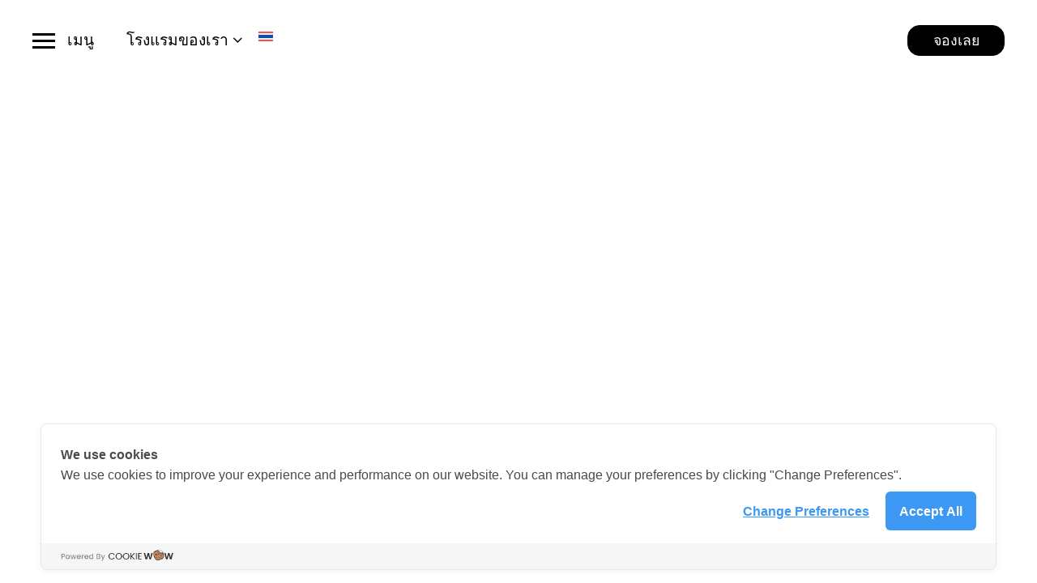

--- FILE ---
content_type: text/html; charset=UTF-8
request_url: https://www.tolanihotels.com/th/limon-villa-khao-yai-by-tolani/facility
body_size: 11091
content:
<!doctype html>
<html lang="th">
<head>
	<meta charset="UTF-8">
	<meta http-equiv="X-UA-Compatible" content="IE=edge">
	<meta name="viewport" content="width=device-width, initial-scale=1">

	<meta name='robots' content='index, follow, max-image-preview:large, max-snippet:-1, max-video-preview:-1' />
	<style>img:is([sizes="auto" i], [sizes^="auto," i]) { contain-intrinsic-size: 3000px 1500px }</style>
	
	<!-- This site is optimized with the Yoast SEO plugin v26.3 - https://yoast.com/wordpress/plugins/seo/ -->
	<title>สิ่งอำนวยความสะดวก - ลิมอน วิลล่า เขาใหญ่ บาย ทูลานี</title>
	<link rel="canonical" href="https://www.tolanihotels.com/th/limon-villa-khao-yai-by-tolani/facility" />
	<meta property="og:locale" content="th_TH" />
	<meta property="og:type" content="article" />
	<meta property="og:title" content="สิ่งอำนวยความสะดวก - ลิมอน วิลล่า เขาใหญ่ บาย ทูลานี" />
	<meta property="og:url" content="https://www.tolanihotels.com/th/limon-villa-khao-yai-by-tolani/facility" />
	<meta property="og:site_name" content="Tolani Hotel Group" />
	<meta property="article:modified_time" content="2023-08-28T09:03:11+00:00" />
	<meta name="twitter:card" content="summary_large_image" />
	<script type="application/ld+json" class="yoast-schema-graph">{"@context":"https://schema.org","@graph":[{"@type":"WebPage","@id":"https://www.tolanihotels.com/th/limon-villa-khao-yai-by-tolani/facility","url":"https://www.tolanihotels.com/th/limon-villa-khao-yai-by-tolani/facility","name":"สิ่งอำนวยความสะดวก - ลิมอน วิลล่า เขาใหญ่ บาย ทูลานี","isPartOf":{"@id":"https://www.tolanihotels.com/th/#website"},"datePublished":"2021-12-27T06:01:46+00:00","dateModified":"2023-08-28T09:03:11+00:00","breadcrumb":{"@id":"https://www.tolanihotels.com/th/limon-villa-khao-yai-by-tolani/facility#breadcrumb"},"inLanguage":"th","potentialAction":[{"@type":"ReadAction","target":["https://www.tolanihotels.com/th/limon-villa-khao-yai-by-tolani/facility"]}]},{"@type":"BreadcrumbList","@id":"https://www.tolanihotels.com/th/limon-villa-khao-yai-by-tolani/facility#breadcrumb","itemListElement":[{"@type":"ListItem","position":1,"name":"Home","item":"https://www.tolanihotels.com/th/tolani-group"},{"@type":"ListItem","position":2,"name":"ลิมอน วิลล่า เขาใหญ่ บาย ทูลานี"}]},{"@type":"WebSite","@id":"https://www.tolanihotels.com/th/#website","url":"https://www.tolanihotels.com/th/","name":"Tolani Hotel Group","description":"","potentialAction":[{"@type":"SearchAction","target":{"@type":"EntryPoint","urlTemplate":"https://www.tolanihotels.com/th/?s={search_term_string}"},"query-input":{"@type":"PropertyValueSpecification","valueRequired":true,"valueName":"search_term_string"}}],"inLanguage":"th"}]}</script>
	<!-- / Yoast SEO plugin. -->


<link rel='dns-prefetch' href='//static.klaviyo.com' />
<link rel='dns-prefetch' href='//cookiecdn.com' />
<link rel='dns-prefetch' href='//www.googletagmanager.com' />
<link rel="alternate" type="application/rss+xml" title="Tolani Hotel Group &raquo; ฟีด" href="https://www.tolanihotels.com/th/feed" />
<link rel="alternate" type="application/rss+xml" title="Tolani Hotel Group &raquo; ฟีดความเห็น" href="https://www.tolanihotels.com/th/comments/feed" />
<script>
window._wpemojiSettings = {"baseUrl":"https:\/\/s.w.org\/images\/core\/emoji\/16.0.1\/72x72\/","ext":".png","svgUrl":"https:\/\/s.w.org\/images\/core\/emoji\/16.0.1\/svg\/","svgExt":".svg","source":{"concatemoji":"https:\/\/www.tolanihotels.com\/wp-includes\/js\/wp-emoji-release.min.js?ver=6.8.3"}};
/*! This file is auto-generated */
!function(s,n){var o,i,e;function c(e){try{var t={supportTests:e,timestamp:(new Date).valueOf()};sessionStorage.setItem(o,JSON.stringify(t))}catch(e){}}function p(e,t,n){e.clearRect(0,0,e.canvas.width,e.canvas.height),e.fillText(t,0,0);var t=new Uint32Array(e.getImageData(0,0,e.canvas.width,e.canvas.height).data),a=(e.clearRect(0,0,e.canvas.width,e.canvas.height),e.fillText(n,0,0),new Uint32Array(e.getImageData(0,0,e.canvas.width,e.canvas.height).data));return t.every(function(e,t){return e===a[t]})}function u(e,t){e.clearRect(0,0,e.canvas.width,e.canvas.height),e.fillText(t,0,0);for(var n=e.getImageData(16,16,1,1),a=0;a<n.data.length;a++)if(0!==n.data[a])return!1;return!0}function f(e,t,n,a){switch(t){case"flag":return n(e,"\ud83c\udff3\ufe0f\u200d\u26a7\ufe0f","\ud83c\udff3\ufe0f\u200b\u26a7\ufe0f")?!1:!n(e,"\ud83c\udde8\ud83c\uddf6","\ud83c\udde8\u200b\ud83c\uddf6")&&!n(e,"\ud83c\udff4\udb40\udc67\udb40\udc62\udb40\udc65\udb40\udc6e\udb40\udc67\udb40\udc7f","\ud83c\udff4\u200b\udb40\udc67\u200b\udb40\udc62\u200b\udb40\udc65\u200b\udb40\udc6e\u200b\udb40\udc67\u200b\udb40\udc7f");case"emoji":return!a(e,"\ud83e\udedf")}return!1}function g(e,t,n,a){var r="undefined"!=typeof WorkerGlobalScope&&self instanceof WorkerGlobalScope?new OffscreenCanvas(300,150):s.createElement("canvas"),o=r.getContext("2d",{willReadFrequently:!0}),i=(o.textBaseline="top",o.font="600 32px Arial",{});return e.forEach(function(e){i[e]=t(o,e,n,a)}),i}function t(e){var t=s.createElement("script");t.src=e,t.defer=!0,s.head.appendChild(t)}"undefined"!=typeof Promise&&(o="wpEmojiSettingsSupports",i=["flag","emoji"],n.supports={everything:!0,everythingExceptFlag:!0},e=new Promise(function(e){s.addEventListener("DOMContentLoaded",e,{once:!0})}),new Promise(function(t){var n=function(){try{var e=JSON.parse(sessionStorage.getItem(o));if("object"==typeof e&&"number"==typeof e.timestamp&&(new Date).valueOf()<e.timestamp+604800&&"object"==typeof e.supportTests)return e.supportTests}catch(e){}return null}();if(!n){if("undefined"!=typeof Worker&&"undefined"!=typeof OffscreenCanvas&&"undefined"!=typeof URL&&URL.createObjectURL&&"undefined"!=typeof Blob)try{var e="postMessage("+g.toString()+"("+[JSON.stringify(i),f.toString(),p.toString(),u.toString()].join(",")+"));",a=new Blob([e],{type:"text/javascript"}),r=new Worker(URL.createObjectURL(a),{name:"wpTestEmojiSupports"});return void(r.onmessage=function(e){c(n=e.data),r.terminate(),t(n)})}catch(e){}c(n=g(i,f,p,u))}t(n)}).then(function(e){for(var t in e)n.supports[t]=e[t],n.supports.everything=n.supports.everything&&n.supports[t],"flag"!==t&&(n.supports.everythingExceptFlag=n.supports.everythingExceptFlag&&n.supports[t]);n.supports.everythingExceptFlag=n.supports.everythingExceptFlag&&!n.supports.flag,n.DOMReady=!1,n.readyCallback=function(){n.DOMReady=!0}}).then(function(){return e}).then(function(){var e;n.supports.everything||(n.readyCallback(),(e=n.source||{}).concatemoji?t(e.concatemoji):e.wpemoji&&e.twemoji&&(t(e.twemoji),t(e.wpemoji)))}))}((window,document),window._wpemojiSettings);
</script>
<style id='wp-emoji-styles-inline-css'>

	img.wp-smiley, img.emoji {
		display: inline !important;
		border: none !important;
		box-shadow: none !important;
		height: 1em !important;
		width: 1em !important;
		margin: 0 0.07em !important;
		vertical-align: -0.1em !important;
		background: none !important;
		padding: 0 !important;
	}
</style>
<link rel='stylesheet' id='wp-block-library-css' href='https://www.tolanihotels.com/wp-includes/css/dist/block-library/style.min.css?ver=6.8.3' media='all' />
<style id='classic-theme-styles-inline-css'>
/*! This file is auto-generated */
.wp-block-button__link{color:#fff;background-color:#32373c;border-radius:9999px;box-shadow:none;text-decoration:none;padding:calc(.667em + 2px) calc(1.333em + 2px);font-size:1.125em}.wp-block-file__button{background:#32373c;color:#fff;text-decoration:none}
</style>
<link rel='stylesheet' id='wp-components-css' href='https://www.tolanihotels.com/wp-includes/css/dist/components/style.min.css?ver=6.8.3' media='all' />
<link rel='stylesheet' id='wp-preferences-css' href='https://www.tolanihotels.com/wp-includes/css/dist/preferences/style.min.css?ver=6.8.3' media='all' />
<link rel='stylesheet' id='wp-block-editor-css' href='https://www.tolanihotels.com/wp-includes/css/dist/block-editor/style.min.css?ver=6.8.3' media='all' />
<link rel='stylesheet' id='popup-maker-block-library-style-css' href='https://www.tolanihotels.com/wp-content/plugins/popup-maker/dist/packages/block-library-style.css?ver=dbea705cfafe089d65f1' media='all' />
<style id='global-styles-inline-css'>
:root{--wp--preset--aspect-ratio--square: 1;--wp--preset--aspect-ratio--4-3: 4/3;--wp--preset--aspect-ratio--3-4: 3/4;--wp--preset--aspect-ratio--3-2: 3/2;--wp--preset--aspect-ratio--2-3: 2/3;--wp--preset--aspect-ratio--16-9: 16/9;--wp--preset--aspect-ratio--9-16: 9/16;--wp--preset--color--black: #000000;--wp--preset--color--cyan-bluish-gray: #abb8c3;--wp--preset--color--white: #ffffff;--wp--preset--color--pale-pink: #f78da7;--wp--preset--color--vivid-red: #cf2e2e;--wp--preset--color--luminous-vivid-orange: #ff6900;--wp--preset--color--luminous-vivid-amber: #fcb900;--wp--preset--color--light-green-cyan: #7bdcb5;--wp--preset--color--vivid-green-cyan: #00d084;--wp--preset--color--pale-cyan-blue: #8ed1fc;--wp--preset--color--vivid-cyan-blue: #0693e3;--wp--preset--color--vivid-purple: #9b51e0;--wp--preset--gradient--vivid-cyan-blue-to-vivid-purple: linear-gradient(135deg,rgba(6,147,227,1) 0%,rgb(155,81,224) 100%);--wp--preset--gradient--light-green-cyan-to-vivid-green-cyan: linear-gradient(135deg,rgb(122,220,180) 0%,rgb(0,208,130) 100%);--wp--preset--gradient--luminous-vivid-amber-to-luminous-vivid-orange: linear-gradient(135deg,rgba(252,185,0,1) 0%,rgba(255,105,0,1) 100%);--wp--preset--gradient--luminous-vivid-orange-to-vivid-red: linear-gradient(135deg,rgba(255,105,0,1) 0%,rgb(207,46,46) 100%);--wp--preset--gradient--very-light-gray-to-cyan-bluish-gray: linear-gradient(135deg,rgb(238,238,238) 0%,rgb(169,184,195) 100%);--wp--preset--gradient--cool-to-warm-spectrum: linear-gradient(135deg,rgb(74,234,220) 0%,rgb(151,120,209) 20%,rgb(207,42,186) 40%,rgb(238,44,130) 60%,rgb(251,105,98) 80%,rgb(254,248,76) 100%);--wp--preset--gradient--blush-light-purple: linear-gradient(135deg,rgb(255,206,236) 0%,rgb(152,150,240) 100%);--wp--preset--gradient--blush-bordeaux: linear-gradient(135deg,rgb(254,205,165) 0%,rgb(254,45,45) 50%,rgb(107,0,62) 100%);--wp--preset--gradient--luminous-dusk: linear-gradient(135deg,rgb(255,203,112) 0%,rgb(199,81,192) 50%,rgb(65,88,208) 100%);--wp--preset--gradient--pale-ocean: linear-gradient(135deg,rgb(255,245,203) 0%,rgb(182,227,212) 50%,rgb(51,167,181) 100%);--wp--preset--gradient--electric-grass: linear-gradient(135deg,rgb(202,248,128) 0%,rgb(113,206,126) 100%);--wp--preset--gradient--midnight: linear-gradient(135deg,rgb(2,3,129) 0%,rgb(40,116,252) 100%);--wp--preset--font-size--small: 13px;--wp--preset--font-size--medium: 20px;--wp--preset--font-size--large: 36px;--wp--preset--font-size--x-large: 42px;--wp--preset--spacing--20: 0.44rem;--wp--preset--spacing--30: 0.67rem;--wp--preset--spacing--40: 1rem;--wp--preset--spacing--50: 1.5rem;--wp--preset--spacing--60: 2.25rem;--wp--preset--spacing--70: 3.38rem;--wp--preset--spacing--80: 5.06rem;--wp--preset--shadow--natural: 6px 6px 9px rgba(0, 0, 0, 0.2);--wp--preset--shadow--deep: 12px 12px 50px rgba(0, 0, 0, 0.4);--wp--preset--shadow--sharp: 6px 6px 0px rgba(0, 0, 0, 0.2);--wp--preset--shadow--outlined: 6px 6px 0px -3px rgba(255, 255, 255, 1), 6px 6px rgba(0, 0, 0, 1);--wp--preset--shadow--crisp: 6px 6px 0px rgba(0, 0, 0, 1);}:where(.is-layout-flex){gap: 0.5em;}:where(.is-layout-grid){gap: 0.5em;}body .is-layout-flex{display: flex;}.is-layout-flex{flex-wrap: wrap;align-items: center;}.is-layout-flex > :is(*, div){margin: 0;}body .is-layout-grid{display: grid;}.is-layout-grid > :is(*, div){margin: 0;}:where(.wp-block-columns.is-layout-flex){gap: 2em;}:where(.wp-block-columns.is-layout-grid){gap: 2em;}:where(.wp-block-post-template.is-layout-flex){gap: 1.25em;}:where(.wp-block-post-template.is-layout-grid){gap: 1.25em;}.has-black-color{color: var(--wp--preset--color--black) !important;}.has-cyan-bluish-gray-color{color: var(--wp--preset--color--cyan-bluish-gray) !important;}.has-white-color{color: var(--wp--preset--color--white) !important;}.has-pale-pink-color{color: var(--wp--preset--color--pale-pink) !important;}.has-vivid-red-color{color: var(--wp--preset--color--vivid-red) !important;}.has-luminous-vivid-orange-color{color: var(--wp--preset--color--luminous-vivid-orange) !important;}.has-luminous-vivid-amber-color{color: var(--wp--preset--color--luminous-vivid-amber) !important;}.has-light-green-cyan-color{color: var(--wp--preset--color--light-green-cyan) !important;}.has-vivid-green-cyan-color{color: var(--wp--preset--color--vivid-green-cyan) !important;}.has-pale-cyan-blue-color{color: var(--wp--preset--color--pale-cyan-blue) !important;}.has-vivid-cyan-blue-color{color: var(--wp--preset--color--vivid-cyan-blue) !important;}.has-vivid-purple-color{color: var(--wp--preset--color--vivid-purple) !important;}.has-black-background-color{background-color: var(--wp--preset--color--black) !important;}.has-cyan-bluish-gray-background-color{background-color: var(--wp--preset--color--cyan-bluish-gray) !important;}.has-white-background-color{background-color: var(--wp--preset--color--white) !important;}.has-pale-pink-background-color{background-color: var(--wp--preset--color--pale-pink) !important;}.has-vivid-red-background-color{background-color: var(--wp--preset--color--vivid-red) !important;}.has-luminous-vivid-orange-background-color{background-color: var(--wp--preset--color--luminous-vivid-orange) !important;}.has-luminous-vivid-amber-background-color{background-color: var(--wp--preset--color--luminous-vivid-amber) !important;}.has-light-green-cyan-background-color{background-color: var(--wp--preset--color--light-green-cyan) !important;}.has-vivid-green-cyan-background-color{background-color: var(--wp--preset--color--vivid-green-cyan) !important;}.has-pale-cyan-blue-background-color{background-color: var(--wp--preset--color--pale-cyan-blue) !important;}.has-vivid-cyan-blue-background-color{background-color: var(--wp--preset--color--vivid-cyan-blue) !important;}.has-vivid-purple-background-color{background-color: var(--wp--preset--color--vivid-purple) !important;}.has-black-border-color{border-color: var(--wp--preset--color--black) !important;}.has-cyan-bluish-gray-border-color{border-color: var(--wp--preset--color--cyan-bluish-gray) !important;}.has-white-border-color{border-color: var(--wp--preset--color--white) !important;}.has-pale-pink-border-color{border-color: var(--wp--preset--color--pale-pink) !important;}.has-vivid-red-border-color{border-color: var(--wp--preset--color--vivid-red) !important;}.has-luminous-vivid-orange-border-color{border-color: var(--wp--preset--color--luminous-vivid-orange) !important;}.has-luminous-vivid-amber-border-color{border-color: var(--wp--preset--color--luminous-vivid-amber) !important;}.has-light-green-cyan-border-color{border-color: var(--wp--preset--color--light-green-cyan) !important;}.has-vivid-green-cyan-border-color{border-color: var(--wp--preset--color--vivid-green-cyan) !important;}.has-pale-cyan-blue-border-color{border-color: var(--wp--preset--color--pale-cyan-blue) !important;}.has-vivid-cyan-blue-border-color{border-color: var(--wp--preset--color--vivid-cyan-blue) !important;}.has-vivid-purple-border-color{border-color: var(--wp--preset--color--vivid-purple) !important;}.has-vivid-cyan-blue-to-vivid-purple-gradient-background{background: var(--wp--preset--gradient--vivid-cyan-blue-to-vivid-purple) !important;}.has-light-green-cyan-to-vivid-green-cyan-gradient-background{background: var(--wp--preset--gradient--light-green-cyan-to-vivid-green-cyan) !important;}.has-luminous-vivid-amber-to-luminous-vivid-orange-gradient-background{background: var(--wp--preset--gradient--luminous-vivid-amber-to-luminous-vivid-orange) !important;}.has-luminous-vivid-orange-to-vivid-red-gradient-background{background: var(--wp--preset--gradient--luminous-vivid-orange-to-vivid-red) !important;}.has-very-light-gray-to-cyan-bluish-gray-gradient-background{background: var(--wp--preset--gradient--very-light-gray-to-cyan-bluish-gray) !important;}.has-cool-to-warm-spectrum-gradient-background{background: var(--wp--preset--gradient--cool-to-warm-spectrum) !important;}.has-blush-light-purple-gradient-background{background: var(--wp--preset--gradient--blush-light-purple) !important;}.has-blush-bordeaux-gradient-background{background: var(--wp--preset--gradient--blush-bordeaux) !important;}.has-luminous-dusk-gradient-background{background: var(--wp--preset--gradient--luminous-dusk) !important;}.has-pale-ocean-gradient-background{background: var(--wp--preset--gradient--pale-ocean) !important;}.has-electric-grass-gradient-background{background: var(--wp--preset--gradient--electric-grass) !important;}.has-midnight-gradient-background{background: var(--wp--preset--gradient--midnight) !important;}.has-small-font-size{font-size: var(--wp--preset--font-size--small) !important;}.has-medium-font-size{font-size: var(--wp--preset--font-size--medium) !important;}.has-large-font-size{font-size: var(--wp--preset--font-size--large) !important;}.has-x-large-font-size{font-size: var(--wp--preset--font-size--x-large) !important;}
:where(.wp-block-post-template.is-layout-flex){gap: 1.25em;}:where(.wp-block-post-template.is-layout-grid){gap: 1.25em;}
:where(.wp-block-columns.is-layout-flex){gap: 2em;}:where(.wp-block-columns.is-layout-grid){gap: 2em;}
:root :where(.wp-block-pullquote){font-size: 1.5em;line-height: 1.6;}
</style>
<link rel='stylesheet' id='contact-form-7-css' href='https://www.tolanihotels.com/wp-content/plugins/contact-form-7/includes/css/styles.css?ver=6.1.3' media='all' />
<link rel='stylesheet' id='nbcpf-intlTelInput-style-css' href='https://www.tolanihotels.com/wp-content/plugins/country-phone-field-contact-form-7/assets/css/intlTelInput.min.css?ver=6.8.3' media='all' />
<link rel='stylesheet' id='nbcpf-countryFlag-style-css' href='https://www.tolanihotels.com/wp-content/plugins/country-phone-field-contact-form-7/assets/css/countrySelect.min.css?ver=6.8.3' media='all' />
<link rel='stylesheet' id='wpml-legacy-horizontal-list-0-css' href='https://www.tolanihotels.com/wp-content/plugins/sitepress-multilingual-cms/templates/language-switchers/legacy-list-horizontal/style.min.css?ver=1' media='all' />
<link rel='stylesheet' id='wpml-menu-item-0-css' href='https://www.tolanihotels.com/wp-content/plugins/sitepress-multilingual-cms/templates/language-switchers/menu-item/style.min.css?ver=1' media='all' />
<link rel='stylesheet' id='tolani-style-css' href='https://www.tolanihotels.com/wp-content/themes/tolani/style.css?ver=1.0.1' media='all' />
<link rel='stylesheet' id='custom-css' href='https://www.tolanihotels.com/wp-content/themes/tolani/assets/css/custom.css?ver=1.0.1' media='all' />
<link rel='stylesheet' id='elementor-frontend-css' href='https://www.tolanihotels.com/wp-content/uploads/elementor/css/custom-frontend.min.css?ver=1768989712' media='all' />
<link rel='stylesheet' id='elementor-post-10295-css' href='https://www.tolanihotels.com/wp-content/uploads/elementor/css/post-10295.css?ver=1768989713' media='all' />
<link rel='stylesheet' id='elementor-gf-roboto-css' href='https://fonts.googleapis.com/css?family=Roboto:100,100italic,200,200italic,300,300italic,400,400italic,500,500italic,600,600italic,700,700italic,800,800italic,900,900italic&#038;display=swap' media='all' />
<link rel='stylesheet' id='elementor-gf-robotoslab-css' href='https://fonts.googleapis.com/css?family=Roboto+Slab:100,100italic,200,200italic,300,300italic,400,400italic,500,500italic,600,600italic,700,700italic,800,800italic,900,900italic&#038;display=swap' media='all' />
<link rel='stylesheet' id='elementor-gf-montserrat-css' href='https://fonts.googleapis.com/css?family=Montserrat:100,100italic,200,200italic,300,300italic,400,400italic,500,500italic,600,600italic,700,700italic,800,800italic,900,900italic&#038;display=swap' media='all' />
<script id="wpml-cookie-js-extra">
var wpml_cookies = {"wp-wpml_current_language":{"value":"th","expires":1,"path":"\/"}};
var wpml_cookies = {"wp-wpml_current_language":{"value":"th","expires":1,"path":"\/"}};
</script>
<script src="https://www.tolanihotels.com/wp-content/plugins/sitepress-multilingual-cms/res/js/cookies/language-cookie.js?ver=485900" id="wpml-cookie-js" defer data-wp-strategy="defer"></script>
<script src='https://cookiecdn.com/cwc.js' data-cfasync='false'></script>
<script id='cookieWow' type='text/javascript' src='https://cookiecdn.com/configs/tzTmvH2qLMxEv6AXLHXsNtrn' data-cwcid='tzTmvH2qLMxEv6AXLHXsNtrn' data-cfasync='false'></script>
<script src="https://www.tolanihotels.com/wp-includes/js/jquery/jquery.min.js?ver=3.7.1" id="jquery-core-js"></script>
<script src="https://www.tolanihotels.com/wp-includes/js/jquery/jquery-migrate.min.js?ver=3.4.1" id="jquery-migrate-js"></script>
<script src="https://static.klaviyo.com/onsite/js/klaviyo.js?company_id=W5udrp" id="klaviyo-js" async data-wp-strategy="async"></script>
<link rel="https://api.w.org/" href="https://www.tolanihotels.com/th/wp-json/" /><link rel="alternate" title="JSON" type="application/json" href="https://www.tolanihotels.com/th/wp-json/wp/v2/facility/7352" /><link rel="EditURI" type="application/rsd+xml" title="RSD" href="https://www.tolanihotels.com/xmlrpc.php?rsd" />
<meta name="generator" content="WordPress 6.8.3" />
<link rel='shortlink' href='https://www.tolanihotels.com/th?p=7352' />
<link rel="alternate" title="oEmbed (JSON)" type="application/json+oembed" href="https://www.tolanihotels.com/th/wp-json/oembed/1.0/embed?url=https%3A%2F%2Fwww.tolanihotels.com%2Fth%2Flimon-villa-khao-yai-by-tolani%2Ffacility" />
<link rel="alternate" title="oEmbed (XML)" type="text/xml+oembed" href="https://www.tolanihotels.com/th/wp-json/oembed/1.0/embed?url=https%3A%2F%2Fwww.tolanihotels.com%2Fth%2Flimon-villa-khao-yai-by-tolani%2Ffacility&#038;format=xml" />
<meta name="generator" content="WPML ver:4.8.5 stt:1,52;" />
<meta name="generator" content="Site Kit by Google 1.170.0" /><!-- Google Tag Manager -->
<script>(function(w,d,s,l,i){w[l]=w[l]||[];w[l].push({'gtm.start':
new Date().getTime(),event:'gtm.js'});var f=d.getElementsByTagName(s)[0],
j=d.createElement(s),dl=l!='dataLayer'?'&l='+l:'';j.async=true;j.src=
'https://www.googletagmanager.com/gtm.js?id='+i+dl;f.parentNode.insertBefore(j,f);
})(window,document,'script','dataLayer','GTM-NKH8GZ9');</script>
<!-- End Google Tag Manager -->

<script type="text/javascript">
  (function() {
    var _learnq = window._learnq || [];
    _learnq.push(['account', 'W5udrp']);

    var b = document.createElement('script'); b.type = 'text/javascript'; b.async = true;
    b.src = 'https://a.klaviyo.com/media/js/learnmarklet.js';
    var a = document.getElementsByTagName('script')[0];
    a.parentNode.insertBefore(b, a);
  })();
</script><style>
	.footer-form-wrap {
		display: flex;
		align-items: start;
		flex-flow: row nowrap;
		border-bottom: 1px solid #d2d0d1;
		margin-bottom: 1.5em;
	}
	.footer-form-wrap p {
		display: block;
		margin: 0;
	}
	.footer-form-wrap .wpcf7-form-control-wrap {
		display: inline-block;
		width: 100%;
		max-width: 100%;
	}
	.footer-form-wrap .wpcf7-form-control {
		width: 100%;
		max-width: 100%;
		height: 40px;
		border: 1px solid transparent;
		background: rgba(255, 255, 255, 0);
	}
	.footer-form-wrap .wpcf7-submit {
		width: 40px;
		height: 40px;
		background: rgba(255, 255, 255, 0);
		color: rgba(0, 0, 0, 0.2666666667);
		fill: currentColor;
		display: flex;
		align-items: center;
		justify-content: center;
		border: 1px solid transparent;
		padding: 0;
	}
	.footer-form-wrap .wpcf7-submit:hover, .footer-form-wrap .wpcf7-submit:focus {
		color: rgba(0, 0, 0, 0.6666666667);
	}
	.footer-form-wrap .wpcf7-spinner {
		position: absolute;
		inset: 0px;
		margin: 8px;
		z-index: 9;
	}
	.submitting .footer-form-wrap .wpcf7-submit {
		visibility: hidden;
	}
	.footer-form-wrap .wpcf7-not-valid-tip {
		position: absolute;
		top: calc(100% + 2px);
		left: 0;
		font-size: 0.8em;
	}
	.footer-form-wrap .form-email {
		flex: 1 1 0px;
		width: calc(100% - 40px);
	}
	.footer-form-wrap .form-submit {
		position: relative;
		flex: 0 0 40px;
		max-width: 40px;
	}
	.fancybox-wpcf7 {
		--fancybox-content-bg: transparent;
	}
	.footer-form-alert-box {
		padding: 20px 24px;
		background: var(--bg-color);
		color: var(--color);
		border-radius: 8px;
	}
	.footer-form-alert-box p:last-child {
		margin-bottom: 0px;
	}
	.footer-form-alert-box ~ .carousel__button.is-close {
		top: calc(100% + 8px) !important;
		left: 50%;
		transform: translateX(-50%);
	}
	.footer-form-alert-box.is-mail_sent {
		--bg-color: var(--success);
		--color: var(--light);
	}
	.footer-form-alert-box.is-spam {
		--bg-color: #222;
		--color: #fff;
	}
</style>
<meta name="generator" content="Elementor 3.32.5; features: e_font_icon_svg, additional_custom_breakpoints; settings: css_print_method-external, google_font-enabled, font_display-swap">
<style>

</style>
<style>.recentcomments a{display:inline !important;padding:0 !important;margin:0 !important;}</style>			<style>
				.e-con.e-parent:nth-of-type(n+4):not(.e-lazyloaded):not(.e-no-lazyload),
				.e-con.e-parent:nth-of-type(n+4):not(.e-lazyloaded):not(.e-no-lazyload) * {
					background-image: none !important;
				}
				@media screen and (max-height: 1024px) {
					.e-con.e-parent:nth-of-type(n+3):not(.e-lazyloaded):not(.e-no-lazyload),
					.e-con.e-parent:nth-of-type(n+3):not(.e-lazyloaded):not(.e-no-lazyload) * {
						background-image: none !important;
					}
				}
				@media screen and (max-height: 640px) {
					.e-con.e-parent:nth-of-type(n+2):not(.e-lazyloaded):not(.e-no-lazyload),
					.e-con.e-parent:nth-of-type(n+2):not(.e-lazyloaded):not(.e-no-lazyload) * {
						background-image: none !important;
					}
				}
			</style>
			<!-- Google tag (gtag.js) -->
<script async src="https://www.googletagmanager.com/gtag/js?id=AW-10816933290"></script>
<script>
  window.dataLayer = window.dataLayer || [];
  function gtag(){dataLayer.push(arguments);}
  gtag('js', new Date());
  gtag('config', 'AW-10816933290');
</script>
<link rel="icon" href="https://www.tolanihotels.com/wp-content/uploads/2025/06/cropped-Tolani-Hotels-logo-32x32.png" sizes="32x32" />
<link rel="icon" href="https://www.tolanihotels.com/wp-content/uploads/2025/06/cropped-Tolani-Hotels-logo-192x192.png" sizes="192x192" />
<link rel="apple-touch-icon" href="https://www.tolanihotels.com/wp-content/uploads/2025/06/cropped-Tolani-Hotels-logo-180x180.png" />
<meta name="msapplication-TileImage" content="https://www.tolanihotels.com/wp-content/uploads/2025/06/cropped-Tolani-Hotels-logo-270x270.png" />
		<style id="wp-custom-css">
			:root {
	--menu-hotel--height: 110px;
	--menu-footer-mobile: 70px;
}

@media (min-width: 1080px) {
	body.hotels-template-default .wrap-slidehero {
		height: calc( 100vh - var(--menu-hotel--height, 0px) - var(--menu-footer-mobile, 0px) );
	}
}

@media (min-width: 1200px) {
	body.hotels-template-default .wrap-slidehero {
		height: calc( 100vh - var(--menu-hotel--height, 0px) );
	}
}
.grecaptcha-badge {opacity:0}		</style>
		    <link rel="stylesheet" type="text/css" href="https://stackpath.bootstrapcdn.com/bootstrap/4.3.1/css/bootstrap.min.css" integrity="sha384-ggOyR0iXCbMQv3Xipma34MD+dH/1fQ784/j6cY/iJTQUOhcWr7x9JvoRxT2MZw1T" crossorigin="anonymous">

<link rel="stylesheet" type="text/css" href="https://cdnjs.cloudflare.com/ajax/libs/fancybox/3.5.7/jquery.fancybox.css">
<link href="https://unpkg.com/aos@2.3.1/dist/aos.css" rel="stylesheet">
<link rel="stylesheet" type="text/css" href="https://maxcdn.bootstrapcdn.com/font-awesome/4.7.0/css/font-awesome.min.css">
<link rel="stylesheet" type="text/css" href="https://cdnjs.cloudflare.com/ajax/libs/Swiper/6.5.8/swiper-bundle.min.css">
<link rel="stylesheet" type="text/css" href="https://cdn.jsdelivr.net/npm/daterangepicker/daterangepicker.css" />
<link rel="stylesheet" type="text/css" href="https://www.tolanihotels.com/wp-content/themes/tolani/assets/css/iconmoon.css">
<link rel="stylesheet" type="text/css" href="https://www.tolanihotels.com/wp-content/themes/tolani/assets/css/settings.css?t=1769188053">
<link rel="stylesheet" type="text/css" href="https://www.tolanihotels.com/wp-content/themes/tolani/assets/css/mediaBoxes.css">
<link rel="stylesheet" type="text/css" href="https://www.tolanihotels.com/wp-content/themes/tolani/assets/css/style.css?t=1769188053">
<link rel="icon" type="image/x-icon" href="https://tolanihotels.com/wp-content/themes/tolani/favicon.ico">


<style media="screen">
    html { margin-top: 0px !important; }
    * html body { margin-top: 0px !important; }
    @media screen and ( max-width: 782px ) {
        html { margin-top: 0px !important; }
        * html body { margin-top: 0px !important; }
    }
    .drop-user a{
        position: relative;
     }
</style>



    </head>
<body class="wp-singular facility-template-default single single-facility postid-7352 wp-theme-tolani sp-easy-accordion-enabled eio-default elementor-default elementor-kit-10295">

    
	<div class="wrappermain header-page">
        <style>

    .menu-hetels-menu{
        padding: 0;
        margin: 0;
    }
    .menu-hetels-menu li{
        padding: 0;
        border-bottom: 0;
    }

    .boxmenu-xl .main-menu-xl > li.menu-group > a {
        color: #946721;
    }
    .boxmenu-xl .main-menu-xl > li.font-bold > a {
        font-weight: 500;
    }
    .boxmenu-xl .main-menu-xl > li > ul.submenu > li > a {
        font-weight: 400;
    }
    .boxmenu .main-menu > li.font-bold > a {
        font-weight: 400;
    }
    .boxmenu .main-menu > li > ul.submenu > li > a {
        font-weight: 200;
    }
    li.drop-indrop a i {
        position: absolute;
        right: 10px;
    }
    li.drop-indrop a:not([href]):not([tabindex]) {
        color: #fff;
    }
     li.drop-indrop a:not([href]):not([tabindex]):hover {
        color: #000;
    }
    .fc-welcome .content-side .font-h2{
       text-transform: none !important;
    }
    .wpcf7-response-output{
        position: absolute;
        left: 0;
        bottom: -55px;
        font-size: .9em;
    }
    @media only screen and (max-width: 768px) {
        .header .h-left {
            font-size: 0.7em;
        }
        .header .h-left .ht-menu i {
            font-size: 15px;
        }
        .pd{
            padding-left: 5px;
        }
        .hid-xs{
            display: none;
        }
    }
    .header .h-left .ht-menu i {
        display: inline-block;
    }
    .ch2-icon {
        display: none !important;
    }


    html.open-member-menu {overflow: hidden;}
   .list-langguage {margin-left: 20px;}
   .list-langguage li {display: inline-block;margin-right: 10px;}
    .header .h-right .book-rd {border-radius: 15px;}
   .btn-member {
    display: block;
    font-size: 16px;
    padding: 10px 30px;
    border: 1px solid;
    border-radius: 15px;
    line-height: 1.1;}
    .member-benefits-list {
        padding-left: 20px;
        margin-bottom: 20px;
    }
    .member-benefits-list li p {
        margin-bottom: 0;
    }
    .member-benefits-list li {
        list-style: disc;
    }
    .boxmember {
    padding: 100px 30px;
    overflow-x: hidden;
    width: 390px;
    right: -390px;
    position: fixed;
    z-index: 10;
    background: #f0ede4;
    height: 100%;
    transition: .5s;
    color: #626262;}
    .boxmember.active  {
    box-shadow: 0 0rem 0.8rem rgba(0, 0, 0, 0.15);
    right: 0;
   }
   .top-close-member {
    right: 20px;
    top: 30px;
    position: absolute;
    }
    .list-custom-icon li .icon {
    font-size: 1rem;
    margin-right: 0.5rem;
    width: auto;
    height: 17px;
    filter: invert(1);
    }
    .list-custom-icon li {
        margin-bottom: 10px;
    }
    .member-form-wrap label {margin-bottom: 5px;}
    .member-form-wrap input{
    border-radius: 0;
    padding: 5px 10px;
    }
    .member-form-wrap input[type="text"],.member-form-wrap input[type="email"] {
    width: 100%;
    border: 1px solid #b5b5b5;
    }
    .member-form-wrap input[type="submit"] {
    background: #212529;
    border: none;
    color: #fff;
    padding: 7px 21px;
    margin-top: 10px;
    }
    .member-code {padding: 20px;border: 1px dotted #00a0d2;font-size: 20px;text-align: center;margin: 0 0 20px 0;}
    .showAftersignup {
        display: none;
    }
    .sent .hideAftersignup,.wpcf7-response-output {
        display: none;
    }
    .sent .showAftersignup {
        display: block;
    }
    @media screen and (max-width: 768px) {
    .btn-member {padding: 0;border: none;font-size: 18px; margin-right: 10px}
    .boxmember {width: 90%;right: -90%;}
    }
    
</style>

<style>
      .member-widget{
         margin-left: auto;
         margin-right: 30px;
         position: relative;
      }
      @media screen and (max-width: 1079px) {
         .member-widget{
            margin-right: 5px;
         }
         
      }
      .button-member{
         line-height: 1.2;
         text-align: right;
         padding-right: 12px;
         position: relative;
         transition: all .3s ease-out;
         font-size: 25px;
      }
      @media screen and (max-width: 575.98px) {
         .button-member{
            margin-right: 5px;
            padding-right: 5px;
         }
         
         .header .h-right .book-rd{
            right: 5px;
         }
         .afterSubmit .button-member{
            padding-right: 0;
         }
         
      }
      .button-member span{
         font-size: .8em;
      }
      .button-member .fa-angle-right{
         position: absolute;
         right: 0;
         bottom: 3px;
         
         border-radius: 100%;
         display: flex;
         justify-content: center;
         align-items: center;

      }
      .button-member.active{
         
      }
      .button-member.active .fa-angle-right{
         background: #000;
         color: #fff;
         width: 20px;
         height: 20px;
      }

      .drop-member{
         position: absolute;
         padding: 20px;
         background-color: #ebebeb;
         width: 300px;
         right: -20px;
         opacity: 0;
         visibility: hidden;
         border-radius: 3px;
         transition: all .3s ease-out;
         top: 40px;
      }
      .drop-member.active{
         opacity: 1;
         visibility: visible;
         top: 50px;
      }
      .member-form .form-control{
         height: 40px;
         font-size: .8em;
         margin-bottom: 10px;
      }
      .drop-member p{
         font-size: .8em;
      }
      .btn-detail{
         font-size: 1.4rem;
      }
      @media screen and (max-width: 575.98px) {
         .drop-member{
            padding: 20px;
            left: -168px;
         }
      }

      .header .h-right .book-rd {
            color: #000;
        }

        .header .h-right .book-rd {
    background: #000;
    color: #fff;
    border-color: #000;
}

.header .h-right .book-rd:hover {
    background: #4c4c4c;
}

.header .btn-member{
        background: #f0ede4;
        color: #000;
        border-color: #d0cab9;
    }


    .header .btn-member:hover{
        background: #d8d3c4;
    }
</style>



<nav class="boxmenu-xl">
    <button class="top-close-xl">
        <img src="https://www.tolanihotels.com/wp-content/themes/tolani/assets/images/svg/cancel-black.svg" width="35">
    </button>
    <ul id="menu-mainmenu-thai" class="main-menu-xl"><li id="menu-item-7287" class="font-bold menu-item menu-item-type-post_type menu-item-object-page menu-item-home menu-item-7287"><a href="https://www.tolanihotels.com/th">หน้าแรก</a></li>
<li id="menu-item-7288" class="have-sub font-bold menu-item menu-item-type-custom menu-item-object-custom menu-item-has-children menu-item-7288"><a href="#">โรงแรมของเรา <i class=\\\"fa fa-angle-down\\\" aria-hidden=\\\"true\\\"></i></a>
<ul class="submenu">
	<li id="menu-item-7289" class="menu-item menu-item-type-post_type menu-item-object-hotels menu-item-7289"><a href="https://www.tolanihotels.com/th/tolani-resort-koh-kood">ทูลานี รีสอร์ท เกาะกูด</a></li>
	<li id="menu-item-7290" class="menu-item menu-item-type-post_type menu-item-object-hotels menu-item-7290"><a href="https://www.tolanihotels.com/th/tolani-resort-kui-buri">ทูลานี รีสอร์ท กุยบุรี</a></li>
	<li id="menu-item-7291" class="menu-item menu-item-type-post_type menu-item-object-hotels menu-item-7291"><a href="https://www.tolanihotels.com/th/tolani-resort-spa-koh-samui">ทูลานี รีสอร์ท เกาะสมุย</a></li>
	<li id="menu-item-7292" class="menu-item menu-item-type-post_type menu-item-object-hotels menu-item-7292"><a href="https://www.tolanihotels.com/th/tolani-luxury-villas-chiang-mai">ทูลานี ลักซูรี่ วิลล่า เชียงใหม่</a></li>
	<li id="menu-item-7293" class="menu-item menu-item-type-post_type menu-item-object-hotels menu-item-7293"><a href="https://www.tolanihotels.com/th/tolani-le-bayburi-villas-pranburi-huahin">ทูลานี เลอ เบย์บุรี วิลล่า ปราณบุรี</a></li>
	<li id="menu-item-7296" class="menu-item menu-item-type-post_type menu-item-object-hotels menu-item-7296"><a href="https://www.tolanihotels.com/th/sawaddi-patong-resort">สวัสดี ป่าตอง รีสอร์ท แอนด์ สปา บาย ทูลานี</a></li>
	<li id="menu-item-7299" class="menu-item menu-item-type-post_type menu-item-object-hotels menu-item-7299"><a href="https://www.tolanihotels.com/th/the-sea-koh-samui">เดอะ ซี เกาะสมุย รีสอร์ท แอนด์ เรสซิเดนซ์ บาย ทูลานี</a></li>
	<li id="menu-item-7300" class="menu-item menu-item-type-post_type menu-item-object-hotels menu-item-7300"><a href="https://www.tolanihotels.com/th/ploen-chaweng-by-tolani">เพลินเฉวง บาย ทูลานี</a></li>
</ul>
</li>
<li id="menu-item-7301" class="font-bold menu-item menu-item-type-post_type menu-item-object-page menu-item-7301"><a href="https://www.tolanihotels.com/th/explore-thailand">ประสบการณ์</a></li>
<li id="menu-item-7302" class="font-bold menu-item menu-item-type-post_type menu-item-object-page menu-item-7302"><a href="https://www.tolanihotels.com/th/contact-group">ติดต่อเรา</a></li>
<li id="menu-item-7303" class="menu-item menu-item-type-post_type menu-item-object-page menu-item-7303"><a href="https://www.tolanihotels.com/th/careers">เกี่ยวกับเรา</a></li>
<li id="menu-item-7304" class="menu-item menu-item-type-post_type menu-item-object-page menu-item-7304"><a href="https://www.tolanihotels.com/th/privacy-cookie-policy">นโยบายความเป็นส่วนตัว</a></li>
<li id="menu-item-11540" class="menu-item menu-item-type-post_type menu-item-object-page menu-item-11540"><a href="https://www.tolanihotels.com/th/wedding">งานแต่งงาน</a></li>
</ul>    <hr>
                <aside class="social-footer">
                            <a target="_bank" href="https://www.facebook.com/TolaniHotels"><i class="fa fa-facebook" aria-hidden="true"></i></a>
                            <a target="_bank" href="https://lin.ee/F0X0Zi7"><i class="fa fa-comment-o" aria-hidden="true"></i></a>
                            <a target="_bank" href="https://www.instagram.com/tolani.hotels/"><i class="fa fa-instagram" aria-hidden="true"></i></a>
                    </aside>
        <!--<aside class="social-footer">
        <a href="#"><i class="fa fa-facebook" aria-hidden="true"></i></a>
        <a href="#"><i class="fa fa-tripadvisor" aria-hidden="true"></i></a>
        <a href="#"><i class="fa fa-instagram" aria-hidden="true"></i></a>
    </aside>-->
</nav>



<nav class="boxmenu">
    <button class="top-close">
        <i class="icon-close color-ci"></i>
    </button>
        <!--<ul class="main-menu">
        <li><a href="index.php">Home</a></li>
        <li><a href="#">Rooms & Suites</a></li>
        <li><a href="#">Specials</a></li>
        <li><a href="#">Food & drinks</a></li>
        <li><a href="#">Explore</a></li>
        <li><a href="#">Location & Contact</a></li>
    </ul>
    <ul class="sub-main-menu">
        <li>
            <a href="#">Press</a>
        </li>
        <li>
            <a href="#">News</a>
        </li>
        <li>
            <a href="#">Reviews</a>
        </li>
        <li>
            <a href="#">Awards</a>
        </li>
    </ul>-->
</nav>
<nav class="boxlanguage">
    <button class="top-close-language">
        <i class="icon-close color-ci"></i>
    </button>
    <div class="wrap-languages">
        <h2>select your language</h2>
        <ul class="languages-list">
            <li><a href="#" class="active">English</a></li>
            <li><a href="#">简体中文</a></li>
            <li><a href="#">Deutsch</a></li>
            <li><a href="#">لعربية</a></li>
        </ul>
    </div>
</nav>
<header class="header">
    <div class="h-left">
        <a id="wsnavtoggle-xl" class="hb-menu">
            <i>
                <img src="https://www.tolanihotels.com/wp-content/themes/tolani/assets/images/hb-menu.svg">
            </i>
            เมนู        </a>

        <a class="ht-menu" id="dropuser" data-toggle="dropdown" aria-haspopup="true" aria-expanded="false">
            โรงแรมของเรา  <i class="fa fa-angle-down" aria-hidden="true"></i>
        </a>

        <div class="menu-language-menu-thai-container"><ul id="menu-language-menu-thai" class="list-langguage"><li id="menu-item-wpml-ls-46-th" class="menu-item wpml-ls-slot-46 wpml-ls-item wpml-ls-item-th wpml-ls-current-language wpml-ls-menu-item wpml-ls-first-item wpml-ls-last-item menu-item-type-wpml_ls_menu_item menu-item-object-wpml_ls_menu_item menu-item-wpml-ls-46-th"><a href="https://www.tolanihotels.com/th/limon-villa-khao-yai-by-tolani/facility" role="menuitem"><img
            class="wpml-ls-flag"
            src="https://www.tolanihotels.com/wp-content/plugins/sitepress-multilingual-cms/res/flags/th.svg"
            alt="ไทย"
            
            
    /></a></li>
</ul></div>        <div class="dropdown-menu dropdown-menu-left drop-user" aria-labelledby="dropuser">
            <ul id="menu-hetels-menu-thai" class="menu-hetels-menu"><li id="menu-item-7274" class="menu-item menu-item-type-post_type menu-item-object-hotels menu-item-7274"><a href="https://www.tolanihotels.com/th/tolani-resort-koh-kood">ทูลานี รีสอร์ท เกาะกูด</a></li>
<li id="menu-item-7275" class="menu-item menu-item-type-post_type menu-item-object-hotels menu-item-7275"><a href="https://www.tolanihotels.com/th/tolani-le-bayburi-villas-pranburi-huahin">ทูลานี เลอ เบย์บุรี วิลล่า ปราณบุรี</a></li>
<li id="menu-item-7276" class="menu-item menu-item-type-post_type menu-item-object-hotels menu-item-7276"><a href="https://www.tolanihotels.com/th/tolani-resort-kui-buri">ทูลานี รีสอร์ท กุยบุรี</a></li>
<li id="menu-item-7278" class="drop-indrop menu-item menu-item-type-custom menu-item-object-custom menu-item-has-children menu-item-7278"><a>เกาะสมุย <i class=\\\"fa fa-angle-down\\\" aria-hidden=\\\"true\\\"></i></a>
<ul class="dropdown-sub">
	<li id="menu-item-7279" class="menu-item menu-item-type-post_type menu-item-object-hotels menu-item-7279"><a href="https://www.tolanihotels.com/th/tolani-resort-spa-koh-samui">ทูลานี รีสอร์ท เกาะสมุย</a></li>
	<li id="menu-item-7280" class="menu-item menu-item-type-post_type menu-item-object-hotels menu-item-7280"><a href="https://www.tolanihotels.com/th/the-sea-koh-samui">เดอะ ซี เกาะสมุย รีสอร์ท แอนด์ เรสซิเดนซ์ บาย ทูลานี</a></li>
	<li id="menu-item-7281" class="menu-item menu-item-type-post_type menu-item-object-hotels menu-item-7281"><a href="https://www.tolanihotels.com/th/ploen-chaweng-by-tolani">เพลินเฉวง บาย ทูลานี</a></li>
</ul>
</li>
<li id="menu-item-7285" class="menu-item menu-item-type-post_type menu-item-object-hotels menu-item-7285"><a href="https://www.tolanihotels.com/th/sawaddi-patong-resort">สวัสดี ป่าตอง รีสอร์ท แอนด์ สปา บาย ทูลานี</a></li>
<li id="menu-item-7286" class="menu-item menu-item-type-post_type menu-item-object-hotels menu-item-7286"><a href="https://www.tolanihotels.com/th/tolani-luxury-villas-chiang-mai">ทูลานี ลักซูรี่ วิลล่า เชียงใหม่</a></li>
</ul>        </div>

        <!--<a class="ht-menu pd" href="https://www.tolanihotels.com/we-travel-together" >
            <img  src="https://www.tolanihotels.com/logo-rao-teaw-daui-kun.png" width="30" height="30"><span class="hid-xs">เราเที่ยวด้วยกัน</span></a>-->
    </div>

    <a href="https://www.tolanihotels.com/th/limon-villa-khao-yai-by-tolani/facility" class="header-logo">
        <img src="" class="img-fluid">
    </a>
    
    <div class="h-right">
        <button id="booknow" class="book-rd" >จองเลย</button>
    </div>
</header>

<style type="text/css">
    .box-engine-main .box-flex-engine .form-engine form {
    width: 100%;
}
</style>

<div class="box-engine-main" style="padding: 0px;">
    <button class="close-widget" id="booknow-close">
        <img src="https://www.tolanihotels.com/wp-content/themes/tolani/assets/images/svg/cancel-black.svg">
    </button>
    <div class="container">
        <div class="box-flex-engine" >
            <div class="row">
                <div class="col-m-8">
                    <div class="form-engine" >
                <h2 class="font-h2">จองที่</h2>
                <form class="member-widget">
                    <!--
Performance optimized by Redis Object Cache. Learn more: https://wprediscache.com

Retrieved 3992 objects (1 MB) from Redis using PhpRedis (v6.3.0).
-->


--- FILE ---
content_type: text/css
request_url: https://www.tolanihotels.com/wp-content/themes/tolani/style.css?ver=1.0.1
body_size: 16
content:
/**
 * Theme Name: Tolani
 * Description: WordPress theme for Tolani website
 * Author: In10
 * Version: 1.1.0
 * Text Domain: tolani
 *
 */

--- FILE ---
content_type: text/css
request_url: https://www.tolanihotels.com/wp-content/themes/tolani/assets/css/custom.css?ver=1.0.1
body_size: 171
content:
#subscribe_form_footer form {
    float: none !important;
}
#subscribe_form_footer form > .needsclick {
    border-bottom: 1px solid black !important;
}
#subscribe_form_footer input {
    padding-inline: 0 !important;
    border: 0 !important;
}

#subscribe_form_side form {
	float: none !important;
	background-color: #fff !important;
}
#subscribe_form_side input,
#subscribe_form_side input::placeholder,
#subscribe_form_side button {
    font-family: Roboto, sans-serif !important;
}
#subscribe_form_side button {
	background: #212529 !important;
	color: #fff !important;
	height: 40px !important;
	box-sizing: border-box;
	padding-left: 16px !important;
	padding-right: 16px !important;
}

--- FILE ---
content_type: text/css
request_url: https://www.tolanihotels.com/wp-content/themes/tolani/assets/css/iconmoon.css
body_size: 1037
content:
@font-face {
  font-family: 'icomoon';
  src:  url('../fonts/icomoon.eot?miobrh');
  src:  url('../fonts/icomoon.eot?miobrh#iefix') format('embedded-opentype'),
    url('../fonts/icomoon.ttf?miobrh') format('truetype'),
    url('../fonts/icomoon.woff?miobrh') format('woff'),
    url('../fonts/icomoon.svg?miobrh#icomoon') format('svg');
  font-weight: normal;
  font-style: normal;
  font-display: block;
}

[class^="icon-"], [class*=" icon-"] {
  /* use !important to prevent issues with browser extensions that change fonts */
  font-family: 'icomoon' !important;
  speak: none;
  font-style: normal;
  font-weight: normal;
  font-variant: normal;
  text-transform: none;
  line-height: 1;

  /* Better Font Rendering =========== */
  -webkit-font-smoothing: antialiased;
  -moz-osx-font-smoothing: grayscale;
}

.icon-piscina:before {
  content: "\e90b";
}
.icon-rooftop1:before {
  content: "\e90c";
}
.icon-tumbona:before {
  content: "\e90d";
}
.icon-toallas:before {
  content: "\e90e";
}
.icon-vistas_ciudad:before {
  content: "\e90f";
}
.icon-bar_sanck:before {
  content: "\e910";
}
.icon-curve_smart_tv:before {
  content: "\e911";
}
.icon-baera-exterior:before {
  content: "\e912";
}
.icon-perfume:before {
  content: "\e913";
}
.icon-smart_tv:before {
  content: "\e914";
}
.icon-canales_tv:before {
  content: "\e915";
}
.icon-video_steaming:before {
  content: "\e916";
}
.icon-altavoz:before {
  content: "\e917";
}
.icon-multicargador:before {
  content: "\e918";
}
.icon-minibar:before {
  content: "\e919";
}
.icon-cafetera:before {
  content: "\e91a";
}
.icon-caja_fuerte:before {
  content: "\e933";
}
.icon-colchom:before {
  content: "\e934";
}
.icon-sabanas:before {
  content: "\e935";
}
.icon-ducha:before {
  content: "\e936";
}
.icon-espejo_aumento:before {
  content: "\e937";
}
.icon-secador:before {
  content: "\e938";
}
.icon-articulos_bano:before {
  content: "\e939";
}
.icon-conserje:before {
  content: "\e93a";
}
.icon-recepcion:before {
  content: "\e93b";
}
.icon-consigna:before {
  content: "\e93c";
}
.icon-wifi:before {
  content: "\e93d";
}
.icon-servicio:before {
  content: "\e93e";
}
.icon-servicio_hab:before {
  content: "\e93f";
}
.icon-rooftop:before {
  content: "\e940";
}
.icon-quadrat:before {
  content: "\e941";
}
.icon-looby:before {
  content: "\e942";
}
.icon-masajes:before {
  content: "\e943";
}
.icon-gimnasio:before {
  content: "\e944";
}
.icon-sala_reuniones:before {
  content: "\e945";
}
.icon-bicicletas:before {
  content: "\e946";
}
.icon-estazonamientos:before {
  content: "\e947";
}
.icon-transfer:before {
  content: "\e948";
}
.icon-guaranteed:before {
  content: "\e949";
}
.icon-check_In:before {
  content: "\e94a";
}
.icon-food:before {
  content: "\e94b";
}
.icon-sin_coste:before {
  content: "\e94c";
}
.icon-disponibilidad:before {
  content: "\e94d";
}
.icon-promo:before {
  content: "\e94e";
}
.icon-icon-menu:before {
  content: "\e90a";
}
.icon-sobre-full:before {
  content: "\e932";
}
.icon-check:before {
  content: "\e930";
}
.icon-logo_tipo:before {
  content: "\e900";
}
.icon-detalle_logo_sf:before {
  content: "\e901";
}
.icon-logo_simbolo_sf_1:before {
  content: "\e902";
}
.icon-logo_simbolo_sf_2:before {
  content: "\e903";
}
.icon-facebook:before {
  content: "\e904";
}
.icon-instagram:before {
  content: "\e905";
}
.icon-pinterest:before {
  content: "\e906";
}
.icon-twiter:before {
  content: "\e907";
}
.icon-youtube:before {
  content: "\e908";
}
.icon-sf_mapa:before {
  content: "\e909";
}
.icon-bed:before {
  content: "\e91b";
}
.icon-candado:before {
  content: "\e91c";
}
.icon-gallery:before {
  content: "\e91d";
}
.icon-info:before {
  content: "\e91e";
}
.icon-lupa:before {
  content: "\e91f";
}
.icon-persona:before {
  content: "\e920";
}
.icon-restaurante:before {
  content: "\e921";
}
.icon-sobre:before {
  content: "\e922";
}
.icon-tel:before {
  content: "\e923";
}
.icon-home_arrow_abajo2:before {
  content: "\e924";
}
.icon-arrow_menu:before {
  content: "\e925";
}
.icon-arrow_down:before {
  content: "\e926";
}
.icon-arrow_arriba_boton:before {
  content: "\e927";
}
.icon-arrow_derecha:before {
  content: "\e928";
}
.icon-arrow_room:before {
  content: "\e929";
}
.icon-arrow_derecha_boton2:before {
  content: "\e92a";
}
.icon-arrow_izquierda:before {
  content: "\e92b";
}
.icon-arrow_punta:before {
  content: "\e92c";
}
.icon-arrow_top:before {
  content: "\e92d";
}
.icon-close:before {
  content: "\e92e";
}
.icon-home_arrow_abajo1:before {
  content: "\e92f";
}
.icon-linkedin:before {
  content: "\e931";
}


--- FILE ---
content_type: text/css
request_url: https://www.tolanihotels.com/wp-content/themes/tolani/assets/css/style.css?t=1769188053
body_size: 15500
content:
@charset "UTF-8";
@import url("https://fonts.googleapis.com/css2?family=Damion&family=Montserrat:wght@300;400;500;600&family=Roboto:wght@300;400&display=swap");
@font-face {
  font-family: 'HaloHandletter';
  src: url("../fonts/HaloHandletter.woff2") format("woff2"), url("../fonts/HaloHandletter.woff") format("woff");
  font-weight: normal;
  font-style: normal;
  font-display: swap; }
.color-main {
  color: #626262; }

.color-ci {
  color: #000; }

.color-ci-2 {
  color: #8F887E; }

.font-h1, .home-experiences .font-welcome, .wrap-spa-home .spa-home h2, .home-group .font-welcome {
  font-size: 4rem;
  font-family: "Montserrat", sans-serif;
  text-transform: uppercase;
  margin-bottom: 20px;
  color: #423d35;
  line-height: 1.1em; }
  @media (max-width: 1079.98px) {
    .font-h1, .home-experiences .font-welcome, .wrap-spa-home .spa-home h2, .home-group .font-welcome {
      font-size: 3rem; } }
  @media (max-width: 767.98px) {
    .font-h1, .home-experiences .font-welcome, .wrap-spa-home .spa-home h2, .home-group .font-welcome {
      font-size: 2.5rem;
      line-height: 1.1; } }

.wrappermain {
  overflow-x: hidden; }

.font-h2, .font-welcome, .home-welcome .font-welcome, .group-welcome h2, .feature-list a .text-feature h2, .rooms-list .rooms-list-detail h2 {
  font-size: 3rem;
  text-transform: uppercase;
  margin-bottom: 20px;
  line-height: 1.2; }
  @media (max-width: 1079.98px) {
    .font-h2, .font-welcome, .home-welcome .font-welcome, .group-welcome h2, .feature-list a .text-feature h2, .rooms-list .rooms-list-detail h2 {
      font-size: 2.5rem; } }
  @media (max-width: 767.98px) {
    .font-h2, .font-welcome, .home-welcome .font-welcome, .group-welcome h2, .feature-list a .text-feature h2, .rooms-list .rooms-list-detail h2 {
      font-size: 2.2rem; } }

.font-h3, .footer h2 {
  font-size: 2rem;
  font-family: "Montserrat", sans-serif;
  text-transform: uppercase;
  margin-bottom: 20px;
  line-height: 1;
  color: #423d35; }

.font-lg {
  font-size: 1.7rem; }

.font-light {
  font-weight: 300; }

.font-med {
  font-family: "HaloHandletter"; }

.font-bold {
  font-weight: 600; }

.btn-detail {
  padding: 7px 45px;
  background: #000;
  border: 1px solid #000;
  color: #fff;
  display: inline-block;
  text-transform: uppercase;
  font-size: 1.6rem;
  position: relative;
  transition: all .4s ease 0s;
  font-family: "Montserrat", sans-serif; }
  .btn-detail .innner-btn {
    position: relative;
    z-index: 2; }
  .btn-detail:hover {
    color: #fff; }
  .btn-gray.btn-detail {
    background: #dee2e6;
    border-color: #dee2e6;
    color: #212529; }
    .btn-gray.btn-detail:before {
      background-color: #000; }
    .btn-gray.btn-detail:hover {
      background: #dee2e6;
      border-color: #dee2e6;
      color: #212529; }
  .btn-dark.btn-detail {
    background: #212529;
    border-color: #212529;
    color: #fff; }
    .btn-dark.btn-detail:hover {
      color: #fff;
      border-color: #000; }
  .btn-ci-2.btn-detail {
    background: #cce6c3;
    border-color: #cce6c3;
    color: #000; }
    .btn-ci-2.btn-detail:hover {
      color: #000;
      border-color: #cce6c3; }
  .btn-line.btn-detail {
    background: none;
    color: #000;
    border-color: #000;
    box-shadow: 0px 0px 0px 1px rgba(0, 0, 0, 0.75) inset; }
    .btn-line.btn-detail:hover {
      color: #000;
      border-color: #000; }
  .btn-under-line.btn-detail {
    background: none;
    color: #000;
    border: 0; }
    .btn-under-line.btn-detail span {
      text-decoration: underline; }

html, body {
  width: 100%;
  padding: 0;
  -webkit-font-smoothing: antialiased;
  font-size: 62.5%; }

a, a:hover, a:active, a:focus {
  cursor: pointer;
  text-decoration: none;
  outline: none;
  color: inherit; }

a {
  text-decoration: none !important;
  outline: none; }

p {
  margin: 0 0 15px; }

ol, ul {
  list-style: none;
  padding: 0; }

body {
  font-family: "Roboto", sans-serif;
  font-weight: 400;
  font-size: 1.6rem;
  line-height: 1.6;
  overflow-x: hidden;
  color: #626262;
  height: 100%;
  background: #fff; }

button {
  background: none;
  border: 0; }

button:focus, button:active,
input:focus, input:active,
textarea:focus, textarea:active {
  outline: none !important;
  box-shadow: none !important;
  -webkit-box-shadow: none !important; }

textarea {
  resize: none;
  padding-top: 15px !important; }

select option {
  font-size: 13px; }

.relative {
  position: relative; }

.pad-100 {
  padding: 100px 0; }
  .pad-100.pt-50 {
    padding-top: 50px; }
  .pad-100.pb-50 {
    padding-bottom: 50px; }
  @media (max-width: 991.98px) {
    .pad-100 {
      padding: 50px 0; } }

.pad-50 {
  padding: 50px 0; }
  .pad-50.pt-25 {
    padding-top: 25px; }
  .pad-50.pb-25 {
    padding-bottom: 25px; }
  .pad-50.bg-gray {
    background: #F6F6F6; }
  @media (max-width: 991.98px) {
    .pad-50 {
      padding: 25px 0; } }

.container-fluid {
  max-width: 100%;
  padding-left: 0;
  padding-right: 0; }
  .container-fluid.fluid-pd {
    padding-left: 40px;
    padding-right: 40px; }
    @media (max-width: 991.98px) {
      .container-fluid.fluid-pd {
        padding-left: 15px;
        padding-right: 15px; } }

.container.container-1600 {
  max-width: 1600px;
  padding-left: 40px;
  padding-right: 40px; }
  @media (max-width: 1079.98px) {
    .container.container-1600 {
      padding-left: 15px;
      padding-right: 15px; } }

.container.container-1500 {
  max-width: 1500px; }

.custom-control-input:checked ~ .custom-control-label::before {
  background: #000;
  border-color: #000; }

@media (min-width: 1200px) {
  .container {
    max-width: 1360px; } }
.boxmenu-xl {
  padding: 100px 20px 20px;
  overflow: hidden;
  width: 20%;
  left: -20%;
  position: fixed;
  z-index: 10;
  background: #fff;
  height: 100%;
  transition: transform .25s ease;
  color: #000; }
  @media (max-width: 1620px) {
    .boxmenu-xl {
      width: 25%;
      left: -25%; } }
  @media (max-width: 1119.98px) {
    .boxmenu-xl {
      width: 30%;
      left: -30%; } }
  .boxmenu-xl.active {
    transform: translate3d(100%, 0, 0);
    box-shadow: 0 0rem 0.8rem rgba(0, 0, 0, 0.15); }
  .boxmenu-xl .top-close-xl {
    right: 20px;
    top: 30px;
    position: absolute; }
  .boxmenu-xl .main-menu-xl {
    opacity: 0;
    visibility: hidden;
    position: relative;
    top: -10px;
    max-height: calc(100vh - 10px);
    overflow-y: auto;
    transition: all 0.3s ease 0s; }
    .boxmenu-xl .main-menu-xl > li {
      margin-bottom: 10px;
      position: relative;
      padding-bottom: 10px; }
      .boxmenu-xl .main-menu-xl > li:last-child {
        border-bottom: 0; }
      .boxmenu-xl .main-menu-xl > li > a {
        position: relative;
        display: block;
        width: 100%;
        font-family: "Roboto", sans-serif; }
        .boxmenu-xl .main-menu-xl > li > a.font-bold {
          font-weight: 500; }
        .boxmenu-xl .main-menu-xl > li > a.menu-group {
          color: #000; }
      .boxmenu-xl .main-menu-xl > li .fa-angle-down {
        position: absolute;
        right: 20px;
        top: 0;
        font-size: 20px; }
      .boxmenu-xl .main-menu-xl > li.active > a::before {
        width: 100%; }
    .boxmenu-xl .main-menu-xl .social-footer {
      margin-top: 35px;
      padding-top: 35px;
      border-top: 1px solid #ccc; }
  .boxmenu-xl .submenu {
    display: none;
    margin: 20px 0 10px 25px; }
    .boxmenu-xl .submenu li {
      margin-bottom: 5px; }
      .boxmenu-xl .submenu li:last-child {
        margin-bottom: 0; }
    .boxmenu-xl .submenu a {
      position: relative;
      font-size: .9em; }

.top-close {
  position: absolute;
  right: 20px;
  top: 20px;
  width: 30px; }

.main-menu-xl.active {
  top: 0;
  visibility: visible;
  opacity: 1; }

.boxmenu {
  font-family: "Roboto", sans-serif;
  width: 100%;
  padding: 50px 30px 70px;
  overflow: auto;
  position: fixed;
  z-index: 98;
  background: #f6f6f6;
  height: 100%;
  transition: transform .25s ease;
  opacity: 0;
  visibility: hidden;
  transition: all 0.3s ease 0s; }
  .boxmenu.active {
    opacity: 1;
    visibility: visible; }
  .boxmenu .top-close {
    position: absolute;
    left: 20px;
    top: 20px;
    width: 60px;
    display: block; }
    .boxmenu .top-close .icon-close {
      font-size: 20px; }
  .boxmenu a {
    color: #000 !important; }
  .boxmenu .main-menu {
    position: relative;
    width: 50%;
    transition: all 0.3s ease 0s; }
    .boxmenu .main-menu > li {
      position: relative; }
      .boxmenu .main-menu > li > a {
        font-size: 1.8rem;
        text-transform: uppercase;
        position: relative;
        line-height: 1;
        padding: 15px 0;
        border-bottom: 1px solid #D0CCCA;
        width: 100%;
        display: block;
        font-family: "Montserrat", cursive; }
        .boxmenu .main-menu > li > a i {
          position: absolute;
          right: 0; }
    @media (max-width: 991.98px) {
      .boxmenu .main-menu {
        width: 100%; }
        .boxmenu .main-menu > li .button-sub {
          left: auto;
          right: 0; } }
  .boxmenu .submenu {
    display: none;
    margin: 30px 0 30px 25px; }
    .boxmenu .submenu li {
      margin-bottom: 10px; }
      .boxmenu .submenu li:last-child {
        margin-bottom: 0; }
    .boxmenu .submenu a {
      font-size: 1em;
      position: relative;
      line-height: 1; }
  .boxmenu .picmenu {
    position: absolute;
    width: 50%;
    height: 100vh;
    top: 0;
    right: 0;
    background-size: cover; }
  @media (max-width: 991.98px) {
    .boxmenu .top-close {
      left: auto;
      right: 15px; } }
  .boxmenu .social a {
    background: #000; }
  .boxmenu .social i {
    color: #fff; }
  .boxmenu .sub-main-menu {
    display: flex;
    flex-wrap: wrap;
    margin: 25px -7px 0; }
    .boxmenu .sub-main-menu li {
      flex-grow: 1;
      width: 50%;
      padding: 0 7px; }
      .boxmenu .sub-main-menu li:nth-child(1) a, .boxmenu .sub-main-menu li:nth-child(2) a {
        border-bottom: 1px solid #D0CCCA; }
      .boxmenu .sub-main-menu li a {
        text-transform: uppercase;
        display: block;
        font-size: .9em;
        color: #444;
        padding: 10px 0; }

.boxlanguage {
  width: 100%;
  height: 100%;
  position: fixed;
  z-index: 100;
  background: url(../images/L.png) no-repeat center bottom 50px #FBFAFA;
  height: 100%;
  transition: transform .25s ease;
  opacity: 0;
  visibility: hidden;
  display: flex;
  align-items: center;
  justify-content: center;
  transition: all 0.3s ease 0s; }
  .boxlanguage.active {
    opacity: 1;
    visibility: visible; }
  .boxlanguage .top-close-language {
    position: absolute;
    right: 20px;
    top: 20px;
    width: 60px;
    display: block; }
    .boxlanguage .top-close-language .icon-close {
      font-size: 20px; }
  .boxlanguage .wrap-languages {
    width: 290px;
    text-align: center;
    display: flex;
    flex-direction: column;
    align-items: center;
    justify-content: center; }
    .boxlanguage .wrap-languages h2 {
      font-family: "HaloHandletter";
      text-transform: uppercase;
      font-size: 1em;
      color: #000;
      margin-bottom: 25px; }
    .boxlanguage .wrap-languages .languages-list li {
      margin-bottom: 15px; }
      .boxlanguage .wrap-languages .languages-list li a {
        display: block;
        height: 44px;
        display: flex;
        align-items: center;
        justify-content: center;
        text-transform: uppercase;
        border: 2px solid #000;
        width: 210px;
        color: #000;
        font-family: "HaloHandletter"; }
        .boxlanguage .wrap-languages .languages-list li a.active {
          background: #000;
          color: #fff; }

/**/
.box-engine-main {
  background: #fff;
  position: fixed;
  top: 0px;
  left: 0;
  z-index: 9;
  width: 100%;
  padding: 30px;
  z-index: 99;
  opacity: 0;
  visibility: hidden;
  height: 100vh;
  overflow: auto;
  transition: all 0.3s ease 0s; }
  .box-engine-main .font-h2 {
    color: #000;
    margin-bottom: 30px;
    font-family: "Montserrat", cursive; }
  .box-engine-main .form-group {
    margin-bottom: 15px; }
  .box-engine-main.showengine {
    opacity: 1;
    visibility: visible; }
  .box-engine-main .container {
    max-width: 1250px;
    padding: 85px 24px 30px; }
  .box-engine-main .box-flex-engine {
    display: flex; }
    .box-engine-main .box-flex-engine .detail-engine {
      flex: 1;
      padding: 24px; }
    .box-engine-main .box-flex-engine .form-engine {
      padding: 24px; }
      .box-engine-main .box-flex-engine .form-engine form {
        width: 430px; }
      .box-engine-main .box-flex-engine .form-engine .input-engine {
        width: 100%;
        height: 70px;
        border-radius: 0;
        border-color: #000;
        font-size: 1em;
        padding: 10px 20px;
        padding-left: 60px; }
        .box-engine-main .box-flex-engine .form-engine .input-engine.date-picker {
          background: url(../images/calendar.png) no-repeat center left 15px #fff;
          background-size: 25px 25px;
          display: flex;
          align-items: center; }
          .box-engine-main .box-flex-engine .form-engine .input-engine.date-picker .input-calendar {
            flex-grow: 1;
            width: 50%;
            border: 0;
            cursor: pointer; }
          .box-engine-main .box-flex-engine .form-engine .input-engine.date-picker svg {
            fill: #000;
            width: 30px;
            height: 30px;
            margin: 0 10px; }
        .box-engine-main .box-flex-engine .form-engine .input-engine.promo {
          background: url(../images/ticket.png) no-repeat center left 15px #fff;
          background-size: 28px 28px; }
        .box-engine-main .box-flex-engine .form-engine .input-engine .calendar-text {
          flex: 1; }
      .box-engine-main .box-flex-engine .form-engine .select-hotel {
        position: relative; }
        .box-engine-main .box-flex-engine .form-engine .select-hotel select {
          appearance: none;
          background: url(../images/hotel-icon.png) no-repeat center left 15px #fff;
          background-size: 25px 25px; }
        .box-engine-main .box-flex-engine .form-engine .select-hotel:before {
          position: absolute;
          top: 50%;
          right: 20px;
          transform: translateY(-50%);
          font-family: 'icomoon';
          color: #000;
          pointer-events: none;
          font-size: 16px;
          content: "";
          content: '\e92f';
          transition: all 0.3s ease 0s; }
      .box-engine-main .box-flex-engine .form-engine .selectGuest {
        width: 100%;
        height: 70px;
        border-radius: 0;
        border: 1px solid #000;
        font-size: 1em;
        padding: 10px 20px;
        padding-left: 60px;
        display: flex;
        align-items: center;
        background-color: #fff;
        color: #000;
        cursor: pointer;
        background: url(../images/guests-engine.png) no-repeat center left 15px #fff;
        background-size: 25px 25px;
        position: relative; }
        .box-engine-main .box-flex-engine .form-engine .selectGuest:before {
          position: absolute;
          top: 50%;
          right: 20px;
          transform: translateY(-50%);
          font-family: 'icomoon';
          color: #000;
          pointer-events: none;
          font-size: 16px;
          content: "";
          content: '\e92f';
          transition: all 0.3s ease 0s; }
        .box-engine-main .box-flex-engine .form-engine .selectGuest[aria-expanded="true"]:before {
          transform: rotate(180deg) translate(0, 50%); }
  .box-engine-main .btn-detail {
    width: 100%;
    height: 70px;
    font-family: "Montserrat", cursive;
    font-size: 1.2em;
    background: #000;
    border: 0; }

.daterangepicker .drp-calendar {
  max-width: 290px; }
.daterangepicker .calendar-table {
  transition: all 0.3s ease 0s; }
  .daterangepicker .calendar-table thead tr:first-child {
    background-color: #ededed; }
    .daterangepicker .calendar-table thead tr:first-child th {
      border: 0 !important;
      font-size: 1em; }
  .daterangepicker .calendar-table td, .daterangepicker .calendar-table th {
    width: 39px;
    height: 39px;
    font-family: "Roboto", sans-serif;
    transition: all 0.3s ease 0s;
    border: 1px solid #fff !important; }
  .daterangepicker .calendar-table th.month {
    font-family: "Roboto", sans-serif;
    font-size: 1.3rem;
    color: #000; }
  .daterangepicker .calendar-table td {
    font-family: "Roboto", sans-serif;
    font-size: 1em;
    border-radius: 0; }
    .daterangepicker .calendar-table td.active {
      background-color: #000; }
    .daterangepicker .calendar-table td.in-range {
      background-color: #000;
      color: #fff; }
    .daterangepicker .calendar-table td.disabled {
      text-decoration: none;
      cursor: auto;
      user-select: none; }
    .daterangepicker .calendar-table td.off.ends:not(.disabled) {
      visibility: hidden; }
  .daterangepicker .calendar-table .next span, .daterangepicker .calendar-table .prev span {
    border-width: 0 1px 1px 0;
    padding: 5px; }

.close-widget {
  position: absolute;
  right: 30px;
  top: 30px;
  width: 50px;
  height: 50px;
  text-align: center;
  border-radius: 50%;
  cursor: pointer; }
  .close-widget svg {
    height: 50px;
    width: 50px; }
    .close-widget svg .active-pathfill {
      fill: #000; }
  .close-widget img {
    height: 50px;
    width: 50px; }

.drop-guest {
  width: 300px;
  padding: 20px; }
  .drop-guest small {
    color: #aaa; }
  .drop-guest .btn-close {
    border: 1px solid #DEDEDE;
    padding: 8px 20px;
    line-height: 1.2;
    display: inline-block;
    cursor: pointer; }

.engine-ac {
  display: flex;
  align-items: center;
  justify-content: space-between; }
  .engine-ac label {
    width: 145px; }
  .engine-ac .input-group {
    align-items: center; }
  .engine-ac .input-group-btn button {
    height: 30px;
    color: #fff;
    width: 30px;
    border-radius: 100%;
    cursor: pointer;
    background: #fff;
    background: url("../images/plus-ad.svg");
    border: 0;
    background-size: 30px 30px;
    vertical-align: bottom; }
    .engine-ac .input-group-btn button.bootstrap-touchspin-down {
      background-image: url("../images/minus-ad.svg"); }
  .engine-ac .cart-spin {
    font-size: 1.3em;
    font-family: "Roboto", sans-serif;
    text-align: center;
    border: 0; }
  .engine-ac .bootstrap-touchspin {
    width: 115px; }
  .engine-ac .form-control[readonly] {
    background: none; }

.bootstrap-touchspin .input-group-btn-vertical {
  position: absolute;
  right: 0;
  height: 100%;
  z-index: 11; }

.bootstrap-touchspin .input-group-btn-vertical > .btn {
  position: absolute;
  right: 0;
  height: 50%;
  padding: 0;
  width: 2em;
  text-align: center;
  line-height: 1; }

.bootstrap-touchspin .input-group-btn-vertical .bootstrap-touchspin-up {
  border-radius: 0 4px 0 0;
  top: 0; }

.bootstrap-touchspin .input-group-btn-vertical .bootstrap-touchspin-down {
  border-radius: 0 0 4px 0;
  bottom: 0; }

.detail-engine {
  padding: 24px;
  flex: 1;
  justify-content: flex-end;
  display: flex;
  color: #000; }
  .detail-engine .inner-detail-engine {
    max-width: 500px;
    padding-top: 60px; }
  .detail-engine h2 {
    font-family: "HaloHandletter";
    display: flex;
    align-items: center;
    padding-left: 54px;
    position: relative;
    line-height: 1;
    padding-top: 10px;
    padding-bottom: 10px;
    margin-bottom: 50px;
    font-size: 2em; }
    .detail-engine h2:before {
      content: "";
      width: 55%;
      position: absolute;
      height: 1px;
      background: #000;
      top: 50%; }
    .detail-engine h2 a {
      display: inline-block;
      background: #fff;
      padding-right: 10px;
      position: relative;
      transition: all 0.3s ease 0s; }
    .detail-engine h2 i {
      font-size: 4rem;
      top: 0px;
      transition: all 0.3s ease 0s; }
    .detail-engine h2:hover:before {
      background: #000; }
    .detail-engine h2:hover a {
      padding-left: 5px;
      left: 18px;
      color: #000; }
    .detail-engine h2:hover i {
      color: #000; }
  .detail-engine li {
    position: relative;
    padding-left: 54px;
    margin-bottom: 30px;
    line-height: 1.6; }
    .detail-engine li small {
      display: block;
      color: #aaa; }
    .detail-engine li i {
      font-size: 3rem;
      transform: translateY(-50%);
      top: 50%; }
      .detail-engine li i.icon-check_In {
        font-size: 3.4rem; }
      .detail-engine li i.icon-promo {
        font-size: 3.4rem; }
  .detail-engine i {
    position: absolute;
    left: 0; }

.box-flex-club-floor {
  margin: 24px;
  border-top: 2px solid #000;
  padding: 40px 0 0;
  display: flex;
  flex-direction: column;
  align-items: center; }
  .box-flex-club-floor .font-h2 {
    text-transform: capitalize;
    margin-bottom: 15px; }
    .box-flex-club-floor .font-h2 a {
      font-size: .7em;
      margin-left: 20px;
      display: inline-block;
      position: relative;
      padding-right: 50px; }
      .box-flex-club-floor .font-h2 a .text-sb {
        display: block;
        background: #fff;
        position: relative;
        z-index: 2;
        padding: 10px;
        transition: all 0.3s ease 0s;
        left: 0; }
      .box-flex-club-floor .font-h2 a:before {
        content: "";
        width: 100%;
        position: absolute;
        height: 1px;
        background: #000;
        top: 50%;
        z-index: 1;
        left: 0; }
      .box-flex-club-floor .font-h2 a:hover {
        color: #000; }
        .box-flex-club-floor .font-h2 a:hover .text-sb {
          left: 20px; }
        .box-flex-club-floor .font-h2 a:hover:before {
          background: #000; }
  .box-flex-club-floor p {
    display: flex;
    align-items: center;
    margin-bottom: 0;
    color: #000;
    font-family: "Montserrat", sans-serif; }
    .box-flex-club-floor p i {
      font-size: 3.5rem;
      margin-right: 10px; }

html.open-menu, html.open-menu-language {
  overflow: hidden; }

.header {
  height: 100px;
  z-index: 4;
  position: fixed;
  width: 100%;
  color: #000;
  background-color: #fff;
  padding-left: 40px;
  padding-right: 40px;
  display: flex;
  justify-content: space-between;
  align-items: center;
  transition: all 0.3s ease 0s; }
  @media (max-width: 1079.98px) {
    .header {
      height: 70px !important;
      padding-left: 10px;
      padding-right: 10px; } }
  .header .header-logo {
    position: absolute;
    left: 50%;
    width: 125px;
    margin-left: -62.5px;
    transition: all 0.3s ease 0s;
    height: 100%;
    display: flex;
    align-items: center;
    justify-content: center; }
    @media (max-width: 1079.98px) {
      .header .header-logo {
        position: absolute;
        left: 50%;
        width: 85px;
        margin-left: -42.5px; } }
  .header .h-left {
    font-size: 1.2em;
    display: flex;
    align-items: center;
    justify-content: center; }
    .header .h-left .hb-menu i {
      margin-right: 15px; }
    @media (max-width: 1079.98px) {
      .header .h-left .hb-menu {
        display: none !important; } }
    .header .h-left .ht-menu {
      margin-left: 40px; }
      .header .h-left .ht-menu i {
        display: none; }
      @media (max-width: 1079.98px) {
        .header .h-left .ht-menu {
          margin-left: 0;
          display: flex;
          align-items: center;
          justify-content: center;
          font-size: .8em; }
          .header .h-left .ht-menu i {
            font-size: 25px;
            margin-left: 5px;
            display: block; } }
    @media (max-width: 1079.98px) {
      .header .h-left {
        font-size: 1em; } }
  .header .h-right {
    font-size: 1.3em; }
    .header .h-right .book-rd {
      width: 120px;
      height: 38px;
      transition: all 0.3s ease 0s;
      color: #fff;
      border: 1px solid #fff;
      font-size: .85em; }
      @media (max-width: 767.98px) {
        .header .h-right .book-rd {
          width: 90px; } }
    @media (max-width: 1079.98px) {
      .header .h-right {
        font-size: 1em !important; } }
  .header.scroll {
    height: 85px; }
    .header.scroll .hamburger {
      color: #b6985a; }
    .header.scroll .h-right {
      font-size: 1.2em; }
      .header.scroll .h-right .book-rd {
        background: #000;
        color: #fff;
        border-color: #000; }
    .header.scroll .header-logo {
      top: 2px;
      position: absolute;
      left: 50%;
      width: 120px;
      margin-left: -60px; }
      @media (max-width: 1079.98px) {
        .header.scroll .header-logo {
          top: 0px;
          position: absolute;
          left: 50%;
          width: 85px;
          margin-left: -42.5px; } }
  .header.header-group {
    background: none;
    color: #fff; }
    .header.header-group svg {
      fill: #fff; }
    .header.header-group .header-logo {
      opacity: 0;
      visibility: visible; }
    .header.header-group.scroll {
      color: #000;
      background: #fff; }
      .header.header-group.scroll svg {
        fill: #000; }
      .header.header-group.scroll .header-logo {
        opacity: 1;
        visibility: visible; }

.header-menu {
  width: 50%;
  height: 100%;
  display: flex;
  flex-direction: column; }
  .header-menu .hamburger {
    display: inline-block;
    width: 2.5rem;
    position: relative;
    transition: color .3s .3s; }
    .header-menu .hamburger::before, .header-menu .hamburger::after {
      content: "";
      display: block;
      height: 1px;
      background: currentColor;
      left: 0;
      width: 100%;
      margin: .5rem 0;
      transition: transform 0.8s cubic-bezier(0.6, 0, 0, 1);
      transform-origin: left center; }
    .header-menu .hamburger::after {
      -webkit-transform: scaleX(0.66);
      transform: scaleX(0.66); }

.page-location .header {
  color: #363636;
  background: #fff; }
  .page-location .header::before {
    transform: translateZ(0); }
  .page-location .header svg {
    fill: #b6985a !important; }
  .page-location .header .hamburger {
    color: #b6985a; }
  .page-location .header a {
    transition: all 0.3s ease 0s; }
  .page-location .header a:hover {
    color: #000; }
.page-location .padsticky {
  padding-top: 105px; }
  @media (max-width: 991.98px) {
    .page-location .padsticky {
      padding-top: 63.2px; } }

.drop-user {
  padding: 10px;
  background: #000; }
  .drop-user a {
    padding: 5px 10px !important;
    color: #fff;
    width: 240px;
    display: flex;
    font-size: 1.5rem;
    justify-content: flex-start !important;
    text-transform: uppercase;
    align-items: center !important;
    transition: all 0.3s ease 0s !important; }
    .drop-user a:hover {
      background: #fff;
      color: #000; }
    .drop-user a img {
      margin-right: 7px; }
    .drop-user a:last-child {
      border-bottom: 0; }
    .drop-user a.drop-indrop {
      color: #fff;
      position: relative; }
      .drop-user a.drop-indrop i {
        position: absolute;
        right: 10px; }
  .drop-user.droprooms {
    background: #fff; }
    .drop-user.droprooms a {
      width: auto;
      color: #000;
      font-size: 1.6rem !important; }
      .drop-user.droprooms a:hover {
        color: #fff;
        background: #000; }
  .drop-user .dropdown-sub {
    display: none;
    padding: 10px 0; }
    .drop-user .dropdown-sub a {
      font-size: .75em; }

.footer {
  background: #f7f5f6;
  padding: 60px 0; }
  .footer h2 {
    color: #37363E;
    font-weight: 600;
    font-size: .9em; }
  .footer .menu-footer {
    text-transform: uppercase;
    color: #000; }
    .footer .menu-footer li {
      margin-bottom: 15px; }
      .footer .menu-footer li a {
        font-family: "Montserrat", sans-serif; }
  .footer .email-footer {
    position: relative; }
    .footer .email-footer button {
      position: absolute;
      right: 0;
      top: 15px; }
    .footer .email-footer .form-control {
      width: 100;
      border: 0;
      border-bottom: 1px solid #d2d0d1;
      border-radius: 0;
      font-size: 1em;
      background: none;
      height: 55px; }

.social-footer {
  color: #000;
  font-size: 22px;
  margin-top: 20px;
  display: flex; }
  .social-footer a {
    margin-right: 15px; }

.wrap-book-footer {
  bottom: 70px;
  position: fixed;
  width: 100%;
  left: 0;
  background-color: rgba(68, 68, 68, 0.8);
  padding: 13px 47px;
  z-index: 99;
  display: flex;
  justify-content: space-between;
  align-items: center;
  color: #fff;
  transition: all 0.3s ease 0s; }
  @media (max-width: 767.98px) {
    .wrap-book-footer {
      bottom: 60px;
      padding-left: 17px;
      padding-right: 17px; } }
  .wrap-book-footer .book-now-footer {
    min-width: 260px;
    display: block;
    font-family: "HaloHandletter";
    border: 3px solid #fff;
    height: 44px;
    text-align: center;
    display: flex;
    align-items: center;
    justify-content: center;
    font-size: 1.8rem; }
    @media (max-width: 767.98px) {
      .wrap-book-footer .book-now-footer {
        min-width: 180px;
        height: 38px;
        border-width: 2px;
        font-size: 1.6rem; } }
  .wrap-book-footer a:not(.book-now-footer), .wrap-book-footer button {
    width: 35px;
    height: 35px;
    border: 2px solid #fff;
    color: #fff;
    justify-content: center;
    display: flex;
    align-items: center;
    border-radius: 100%; }
  .wrap-book-footer .location-button {
    font-size: 2rem; }
  .wrap-book-footer button {
    font-family: "HaloHandletter";
    font-size: 1.3rem; }

.footer-mobile {
  background-color: #fff;
  position: fixed;
  bottom: 0;
  width: 100%;
  z-index: 3;
  display: none;
  align-items: center;
  z-index: 99;
  transition: all 0.3s ease 0s; }
  @media (max-width: 1079.98px) {
    .footer-mobile {
      display: flex; } }
  .footer-mobile a {
    display: flex;
    flex-direction: column;
    flex-grow: 1;
    justify-content: center;
    align-items: center;
    color: #000;
    text-transform: uppercase;
    font-family: "Montserrat", cursive;
    font-size: .8em;
    height: 70px;
    padding-top: 5px; }
    @media (max-width: 767.98px) {
      .footer-mobile a {
        height: 60px;
        padding-top: 0; } }
    .footer-mobile a i {
      margin-bottom: 5px;
      font-size: 2.5rem;
      margin-top: 5px; }
      .footer-mobile a i.icon-tel {
        font-size: 2.5rem; }
      .footer-mobile a i.icon-restaurante {
        font-size: 2.7rem; }
      .footer-mobile a i.icon-promo {
        font-size: 3.2rem;
        margin-bottom: 3px; }
      .footer-mobile a i.fa {
        font-size: 31px;
        color: #000; }
    .footer-mobile a.book-footer {
      flex-grow: 2;
      background: #000; }
  .footer-mobile .button-hamburger {
    width: 26px;
    height: 19px;
    position: relative;
    margin: 8px 0; }
    .footer-mobile .button-hamburger span {
      position: absolute;
      width: 100%;
      height: 2px;
      left: 0;
      background-color: #000; }
      .footer-mobile .button-hamburger span:nth-child(2) {
        top: calc(50% - 1px);
        left: 50%;
        transform: translateX(-50%); }
      .footer-mobile .button-hamburger span:nth-child(3) {
        bottom: 0; }

.open-menu .footer-mobile {
  bottom: -70px; }
.open-menu .wrap-book-footer {
  bottom: 0;
  color: #000;
  background-color: #000; }
  .open-menu .wrap-book-footer .book-now-footer {
    border-color: #000; }
  .open-menu .wrap-book-footer a:not(.book-now-footer), .open-menu .wrap-book-footer button {
    color: #000;
    border-color: #000; }

.hover-img {
  overflow: hidden;
  transition: all .6s ease;
  display: block; }
  .hover-img img {
    transition: all .6s ease; }
  .hover-img:hover img {
    transform: scale(1.1); }

.flex-beetween, .sticky-room .container-fluid {
  display: flex;
  justify-content: space-between;
  align-items: center;
  flex-wrap: wrap; }

.header .h-left .hb-menu, .header .h-right .book-rd, .flex-center, .menu-hotel ul, .img-social .img-social-box, .filter-room .filter-room-list, .sticky-room.stick-center .container-fluid, .wrap-slide-facility .slide-facility .next-prev-fac button, .fc-accor-inner .fa, .theam-img-slide .next-prev-exper button {
  display: flex;
  justify-content: center;
  align-items: center;
  flex-wrap: wrap; }

.flex-inline, .sticky-room .back-room {
  display: flex;
  align-items: center; }
  @media (max-width: 991.98px) {
    .flex-inline, .sticky-room .back-room {
      flex-wrap: wrap; } }

.cut-text-2 {
  display: -webkit-box;
  -webkit-line-clamp: 2;
  -webkit-box-orient: vertical;
  overflow: hidden; }

.cut-text-3 {
  display: -webkit-box;
  -webkit-line-clamp: 3;
  -webkit-box-orient: vertical;
  overflow: hidden; }

.cut-text-1 {
  text-overflow: ellipsis;
  overflow: hidden;
  white-space: nowrap; }

@media (max-width: 991.98px) {
  .mb-lg {
    margin-bottom: 20px; } }
@media (max-width: 767.98px) {
  .mb-md {
    margin-bottom: 20px; } }
.social-hero {
  display: flex;
  position: fixed;
  left: 5px;
  flex-direction: column;
  z-index: 7;
  color: #000;
  font-size: 22px;
  align-items: center;
  justify-content: center;
  top: 50%;
  transform: translate(0, -50%); }
  @media (max-width: 1079.98px) {
    .social-hero {
      display: none; } }

.wrap-slidehero {
  overflow: hidden;
  height: calc(100vh - 0px);
  position: relative;
  padding-left: 40px;
  padding-right: 40px; }
  @media (max-width: 767.98px) {
    .wrap-slidehero {
      padding-left: 0;
      padding-right: 0; } }
  .wrap-slidehero .caption-hero {
    background: #000;
    color: #fff;
    text-align: center;
    font-family: "Montserrat", sans-serif;
    position: absolute;
    bottom: 0;
    width: 100%;
    left: 40px;
    z-index: 2;
    padding: 10px;
    width: calc(100% - 80px); }
    .wrap-slidehero .caption-hero h1 {
      font-size: 20px; }
    @media (max-width: 767.98px) {
      .wrap-slidehero .caption-hero {
        width: 100%;
        left: 0; }
        .wrap-slidehero .caption-hero h1 {
          font-size: 16px; } }
  .wrap-slidehero .swiper-slide {
    background-size: cover;
    background-position: 50%;
    min-height: calc(100vh - 0px); }
    .wrap-slidehero .swiper-slide::before {
      content: "";
      position: absolute;
      bottom: 0;
      width: 100%;
      opacity: .5;
      height: 100%;
      transition: all .3s ease-in-out;
      background: #0004;
      z-index: 0; }
  .wrap-slidehero .swiper-pagination {
    bottom: 20px; }
  .wrap-slidehero.page-slide {
    height: calc(60vh - 0px); }
    .wrap-slidehero.page-slide .swiper-slide {
      min-height: calc(60vh - 0px); }
    @media (max-width: 767.98px) {
      .wrap-slidehero.page-slide {
        height: calc(60vh - 0px); }
        .wrap-slidehero.page-slide .swiper-slide {
          min-height: calc(60vh - 0px);
          background-position: 50% 50%; } }
    @media (max-width: 575.98px) {
      .wrap-slidehero.page-slide {
        height: 300px; }
        .wrap-slidehero.page-slide .swiper-slide {
          min-height: 300px;
          background-position: cover; } }
  @media (max-width: 767.98px) {
    .wrap-slidehero {
      height: calc(50vh - 0px); }
      .wrap-slidehero .swiper-slide {
        min-height: calc(50vh - 0px);
        background-position: 50% 50%; } }
  .wrap-slidehero.wrap-slide-group {
    padding-left: 0;
    padding-right: 0; }
    .wrap-slidehero.wrap-slide-group .swiper-slide::before {
      background: linear-gradient(180deg, black, transparent 100%); }
    .wrap-slidehero.wrap-slide-group .cation-group {
      position: absolute;
      display: flex;
      width: 100%;
      height: 100%;
      flex-direction: column;
      z-index: 1;
      left: 0;
      top: 0;
      align-items: center;
      justify-content: center; }
      .wrap-slidehero.wrap-slide-group .cation-group .logo-group {
        width: 100%;
        max-width: 400px; }
        @media (max-width: 991.98px) {
          .wrap-slidehero.wrap-slide-group .cation-group .logo-group {
            max-width: 250px; } }
        @media (max-width: 767.98px) {
          .wrap-slidehero.wrap-slide-group .cation-group .logo-group {
            max-width: 200px; } }
        @media (max-width: 575.98px) {
          .wrap-slidehero.wrap-slide-group .cation-group .logo-group {
            max-width: 150px; } }
      .wrap-slidehero.wrap-slide-group .cation-group aside {
        display: flex;
        align-items: center;
        justify-content: center;
        margin-top: 50px; }
        .wrap-slidehero.wrap-slide-group .cation-group aside a {
          font-family: "Montserrat", sans-serif;
          font-weight: 500;
          text-transform: uppercase;
          margin: 0 20px;
          color: #fff;
          font-size: 1em; }
    .wrap-slidehero.wrap-slide-group .btn-detail {
      background: #fff;
      font-family: "Montserrat", sans-serif;
      font-weight: 500;
      color: #000;
      font-size: 1em;
      border: 0;
      padding: 15px 25px;
      width: 100%;
      max-width: 200px;
      text-align: center;
      margin-top: 50px; }
      .wrap-slidehero.wrap-slide-group .btn-detail:hover {
        background: #000;
        color: #fff; }
      @media (max-width: 767.98px) {
        .wrap-slidehero.wrap-slide-group .btn-detail {
          display: none; } }

.swiper-container {
  position: relative; }
  .swiper-container .swiper-pagination-bullet {
    width: 12px;
    height: 12px;
    background: #fff; }

.slide-list {
  padding-left: 5px;
  padding-right: 5px; }
  @media (max-width: 991.98px) {
    .slide-list .swiper-slide {
      width: 350px !important; } }
  @media (max-width: 575.98px) {
    .slide-list .swiper-slide {
      width: 320px !important; } }

.arrow {
  margin-bottom: 25px; }
  .arrow .icon-svg {
    width: 20px;
    display: inline-block; }

.container-full {
  width: 100%;
  max-width: 1600px;
  padding-left: 40px;
  padding-right: 40px; }
  @media (max-width: 1079.98px) {
    .container-full {
      padding-left: 20px;
      padding-right: 20px; } }

@media (max-width: 991.98px) {
  .mb-lg {
    margin-bottom: 30px; } }
@media (max-width: 767.98px) {
  .mb-md {
    margin-bottom: 20px; } }
.menu-hotel {
  font-size: 1.9rem;
  text-transform: uppercase;
  color: #000;
  padding: 40px 0;
  background: #fff;
  z-index: 3;
  transition: all 0.3s ease 0s; }
  @media (max-width: 1079.98px) {
    .menu-hotel {
      display: none; }
      .menu-hotel.is-sticky {
        top: 70px !important; } }
  .menu-hotel ul {
    margin-bottom: 0; }
    .menu-hotel ul li {
      margin: 0 15px; }
      @media (max-width: 1079.98px) {
        .menu-hotel ul li {
          margin: 0 7px; } }
    .menu-hotel ul a[aria-expanded="true"] .fa-angle-down {
      transform: rotate(180deg); }
    .menu-hotel ul .fa {
      transition: all 0.3s ease 0s; }
  .menu-hotel.is-sticky {
    padding: 10px 0;
    font-size: 1.6rem; }

.font-welcome-title {
  font-family: "HaloHandletter";
  color: #000;
  font-size: 3.2rem;
  line-height: 1.2;
  text-transform: capitalize;
  margin-bottom: 15px; }
  @media (max-width: 1079.98px) {
    .font-welcome-title {
      font-size: 2.3rem; } }

.font-welcome-title-2 {
  font-family: "Montserrat", sans-serif;
  text-transform: uppercase;
  font-weight: 600;
  font-size: .9em; }

.font-welcome {
  color: #000;
  font-family: "Montserrat", sans-serif;
  font-weight: 400; }

.home-welcome .font-welcome {
  font-family: "Montserrat", cursive;
  color: #000;
  font-weight: 400;
  margin-bottom: 30px; }
.home-welcome .font-welcome-title {
  margin-bottom: 10px; }

.home-experiences .font-welcome {
  font-family: "Montserrat", cursive;
  color: #000;
  font-weight: 400; }

.slide-rooms-mobile .pn-mobile {
  position: absolute;
  z-index: 3;
  bottom: 40%; }
  .slide-rooms-mobile .pn-mobile.prev-m {
    left: 20%; }
  .slide-rooms-mobile .pn-mobile.next-m {
    right: 20%; }

.nav-room li {
  border-bottom: 1px solid #707070; }
  .nav-room li a {
    display: block;
    padding: 15px 0;
    transition: all 0.3s ease 0s; }
    .nav-room li a.active {
      background: #000;
      color: #fff;
      padding-left: 20px; }
    @media (max-width: 1079.98px) {
      .nav-room li a {
        font-size: 1.4rem; } }
@media (max-width: 1079.98px) {
  .nav-room {
    display: none; } }

@media (max-width: 1079.98px) {
  .home-accom h3 {
    text-align: center; }

  .home-experiences h2 {
    text-align: center; }
  .home-experiences .col-lg-8 {
    text-align: center; } }
.form-sign-up p {
  font-family: "Montserrat", sans-serif;
  font-weight: 500; }
.form-sign-up .form-control, .form-sign-up .custom-select {
  height: 55px;
  font-size: 1em;
  background-color: #efefef;
  color: #000;
  padding-left: 20px;
  padding-right: 20px;
  border: 0; }
.form-sign-up form {
  display: flex; }
  @media (max-width: 1079.98px) {
    .form-sign-up form {
      flex-direction: column; } }
.form-sign-up fieldset, .form-sign-up button {
  flex-grow: 1; }
  @media (max-width: 1079.98px) {
    .form-sign-up fieldset, .form-sign-up button {
      margin-bottom: 15px;
      width: 100%; } }
.form-sign-up fieldset {
  padding: 0 5px; }
.form-sign-up .country {
  width: 322px; }
  @media (max-width: 1079.98px) {
    .form-sign-up .country {
      width: 100%; } }
.form-sign-up .btn-detail {
  height: 55px;
  background-color: #000;
  border: 0;
  font-family: "Roboto", sans-serif;
  font-weight: 500; }
.form-sign-up .flex-sign-up {
  display: flex;
  align-items: flex-end; }

.img-social {
  display: flex; }
  @media (max-width: 1079.98px) {
    .img-social {
      flex-wrap: wrap; } }
  .img-social .img-social-group {
    display: flex;
    flex-wrap: wrap; }
    .img-social .img-social-group img {
      width: 100%; }
  .img-social .img-social-group-01 {
    width: 28.5%; }
    .img-social .img-social-group-01 a {
      width: 50%; }
    @media (max-width: 1079.98px) {
      .img-social .img-social-group-01 {
        width: 40%; } }
    @media (max-width: 575.98px) {
      .img-social .img-social-group-01 {
        width: 66.6666666%; } }
  .img-social .img-social-group-02 {
    width: 29%; }
    @media (max-width: 1079.98px) {
      .img-social .img-social-group-02 {
        width: 40%; } }
    @media (max-width: 575.98px) {
      .img-social .img-social-group-02 {
        display: none; } }
    .img-social .img-social-group-02 a {
      height: 100%;
      background-size: cover;
      display: block;
      width: 100%; }
  .img-social .img-social-group-03 {
    width: 14.25%;
    flex-direction: column; }
    @media (max-width: 1079.98px) {
      .img-social .img-social-group-03 {
        width: 20%; } }
    @media (max-width: 575.98px) {
      .img-social .img-social-group-03 {
        width: 33.3333333%; } }
  .img-social .img-social-box {
    flex-grow: 1;
    background: #000;
    color: #fff;
    flex-direction: column; }
    @media (max-width: 1079.98px) {
      .img-social .img-social-box {
        width: 100%;
        padding: 20px; } }
    .img-social .img-social-box .social-box {
      margin-bottom: 15px; }
      .img-social .img-social-box .social-box a {
        color: #fff;
        font-size: 25px;
        margin: 0 10px; }
    .img-social .img-social-box .ht {
      font-size: 3rem;
      text-transform: uppercase; }
      @media (max-width: 1079.98px) {
        .img-social .img-social-box .ht {
          font-size: 2rem; } }
    .img-social .img-social-box .as {
      font-size: 2.8rem;
      font-weight: 500;
      text-transform: uppercase; }
      @media (max-width: 1079.98px) {
        .img-social .img-social-box .as {
          font-size: 2rem; } }

.img-affect {
  position: relative;
  overflow: hidden; }
  .img-affect::before {
    content: "";
    position: absolute;
    left: 0;
    top: 0;
    width: 100%;
    z-index: 1;
    height: 100%;
    background: #f6f6f6;
    transition: width 1s;
    transition: all 1000ms cubic-bezier(0.16, 0.01, 0.77, 1); }
  .img-affect.aos-animate::before {
    width: 0px; }

@media (max-width: 991.98px) {
  .header-page .font-h1 {
    margin-bottom: 25px !important; } }
.slide-option {
  padding-top: 0; }
  .slide-option .p-slide {
    padding-left: 40px; }
    @media (max-width: 991.98px) {
      .slide-option .p-slide {
        padding-left: 10px; } }
  .slide-option h2 {
    font-family: "Montserrat", cursive;
    margin: 20px 0; }
  @media (max-width: 575.98px) {
    .slide-option {
      padding-top: 20px; } }
  .slide-option .btn-detail {
    font-family: "HaloHandletter";
    width: auto; }
  .slide-option .swiper-button-next, .slide-option .swiper-button-prev {
    position: relative; }
  .slide-option .hover-img {
    position: relative; }
    .slide-option .hover-img img {
      position: relative;
      z-index: 1; }
    .slide-option .hover-img .swipe-option {
      position: absolute;
      color: #fff;
      z-index: 2;
      top: 0;
      left: 10px;
      color: #fff; }
      .slide-option .hover-img .swipe-option h2 {
        font-size: 2.6rem;
        text-transform: uppercase;
        margin-bottom: 0; }
  .slide-option .swiper-slide {
    width: 700px !important; }
    @media (max-width: 1079.98px) {
      .slide-option .swiper-slide {
        width: 350px !important; } }
    @media (max-width: 991.98px) {
      .slide-option .swiper-slide {
        width: 300px !important; } }
  .slide-option figure {
    margin-bottom: 0; }

.wrap-spa-home {
  padding-left: 40px;
  padding-right: 40px; }
  @media (max-width: 1079.98px) {
    .wrap-spa-home {
      padding-left: 0;
      padding-right: 0; } }
  .wrap-spa-home .spa-home {
    height: 700px;
    background-size: cover;
    background-repeat: no-repeat;
    display: flex;
    align-items: center;
    justify-content: center;
    width: 100%; }
    @media (max-width: 1079.98px) {
      .wrap-spa-home .spa-home {
        height: auto; } }
    .wrap-spa-home .spa-home h2 {
      font-family: "Montserrat", sans-serif;
      color: #fff;
      letter-spacing: .3em;
      margin-bottom: 10px; }
    .wrap-spa-home .spa-home h3 {
      color: #fff;
      font-size: 24px;
      letter-spacing: .3em; }
      @media (max-width: 767.98px) {
        .wrap-spa-home .spa-home h3 {
          font-size: 2rem; } }
    .wrap-spa-home .spa-home .cover-spa {
      width: 100%;
      max-width: 700px;
      text-align: center;
      color: #fff; }
      @media (max-width: 1079.98px) {
        .wrap-spa-home .spa-home .cover-spa {
          padding: 50px 15px; } }
    .wrap-spa-home .spa-home p {
      font-size: 1.1em; }
    .wrap-spa-home .spa-home .btn-detail {
      font-family: "Roboto", sans-serif;
      font-weight: 500;
      background: none;
      border: 2px solid #fff;
      margin-top: 15px; }

.custom-control {
  padding-left: 25px; }

.custom-control-label::after {
  top: 4.7px;
  width: 1.9rem;
  height: 1.9rem;
  content: "";
  background: no-repeat 50%/50% 50%;
  left: -25px; }

.custom-control-label::before {
  width: 18px;
  height: 18px;
  top: 5px;
  left: -25px; }

.pad-sticky {
  padding-top: 85px; }
  @media (max-width: 1079.98px) {
    .pad-sticky {
      padding-top: 70px; } }
  .pad-sticky .menu-hotel {
    padding: 25px 0 10px; }
    .pad-sticky .menu-hotel.is-sticky {
      padding-top: 10px; }

.pad-sticky-page {
  padding-top: 100px; }

.home-group .font-welcome {
  color: #000;
  font-weight: 500;
  margin-bottom: 30px; }
.home-group .font-welcome-title {
  margin-bottom: 10px;
  font-family: "HaloHandletter"; }

.group-welcome {
  background: #f0ede4; }
  .group-welcome h2 {
    font-family: "Montserrat", cursive;
    font-weight: 400;
    color: #000; }

.feature-list {
  margin-left: -3.5px;
  margin-right: -3.5px; }
  .feature-list > li {
    padding: 3.5px; }
  .feature-list a {
    display: block;
    position: relative; }
    .feature-list a .text-feature {
      position: absolute;
      z-index: 2;
      color: #fff;
      top: 50%;
      width: 100%;
      text-align: center; }
      .feature-list a .text-feature h2 {
        line-height: 1.3;
        margin-bottom: 15px;
        font-family: "Montserrat", sans-serif;
        color: #fff;
        font-weight: 300; }
    .feature-list a:before {
      position: absolute;
      content: "";
      width: 100%;
      height: 100%;
      background: #000;
      left: 0;
      top: 0;
      z-index: 1;
      opacity: .3; }
  .feature-list .img-fluid {
    width: 100%;
    max-width: 100%; }

.row-group-welcome {
  display: flex; }
  @media (max-width: 991.98px) {
    .row-group-welcome {
      flex-wrap: wrap;
      margin-left: -10px;
      margin-right: -10px; } }
  .row-group-welcome .gw {
    padding-left: 15px;
    padding-right: 15px; }
    @media (max-width: 991.98px) {
      .row-group-welcome .gw {
        padding-left: 10px;
        padding-right: 10px; } }
  .row-group-welcome .gw-01 {
    width: 25%; }
    @media (max-width: 1620px) {
      .row-group-welcome .gw-01 {
        width: 33%; } }
    @media (max-width: 991.98px) {
      .row-group-welcome .gw-01 {
        width: 100%; } }
  .row-group-welcome .gw-02 {
    width: 50%; }
    @media (max-width: 1620px) {
      .row-group-welcome .gw-02 {
        width: 33%; } }
    @media (max-width: 991.98px) {
      .row-group-welcome .gw-02 {
        width: 50%; } }
    @media (max-width: 575.98px) {
      .row-group-welcome .gw-02 {
        width: 100%; } }
  .row-group-welcome .gw-03 {
    width: 25%; }
    @media (max-width: 1620px) {
      .row-group-welcome .gw-03 {
        width: 33%; } }
    @media (max-width: 991.98px) {
      .row-group-welcome .gw-03 {
        width: 50%; } }
    @media (max-width: 575.98px) {
      .row-group-welcome .gw-03 {
        display: none; } }
  .row-group-welcome .img-w-03 {
    width: 100%;
    max-width: 300px;
    margin-bottom: 20px; }
  .row-group-welcome .gray-hover {
    transition: all 0.3s ease 0s;
    filter: grayscale(100%); }
    .row-group-welcome .gray-hover:hover {
      filter: grayscale(0); }

.filter-colection {
  margin-top: 20px;
  display: flex;
  align-items: center;
  justify-content: center;
  margin: 50px 0; }
  .filter-colection a {
    font-family: "Montserrat", sans-serif;
    font-weight: 600;
    text-transform: uppercase;
    margin: 0 20px;
    color: #9b9b9b;
    font-size: .9em; }
    .filter-colection a.active {
      color: #000;
      border-bottom: 2px solid #000; }

.collection-list li {
  margin-bottom: 40px; }
.collection-list p {
  color: #262626; }
.collection-list a {
  display: block;
  margin-bottom: 20px; }
.collection-list .text-inner {
  padding: 15px 0 0 15px;
  margin-top: 15px; }
.collection-list h2 {
  color: #000;
  font-size: 2rem;
  margin-bottom: 20px;
  text-transform: uppercase;
  font-family: "Montserrat", sans-serif; }
.collection-list .btn-dsg {
  font-family: "Montserrat", sans-serif;
  font-weight: 600;
  text-transform: uppercase;
  color: #000;
  font-size: .9em;
  margin-top: 20px;
  margin-bottom: 0 !important; }

.contact-group-form .col-lg-6 {
  padding-left: 50px;
  padding-right: 50px; }
.contact-group-form label {
  font-weight: 500;
  text-transform: uppercase;
  color: #000;
  font-size: .9em; }
.contact-group-form input.form-control {
  border-radius: 0;
  height: 46px;
  border: 1px solid rgba(0, 0, 0, 0.6); }
.contact-group-form aside button {
  font-family: "Roboto", sans-serif;
  font-weight: 500;
  color: #fff;
  background: #000;
  font-size: 1em;
  border: 0;
  padding: 15px 25px;
  width: 100%;
  max-width: 200px;
  text-align: center;
  margin-top: 50px; }
.contact-group-form .contact-left fieldset {
  margin-bottom: 15px; }
  .contact-group-form .contact-left fieldset:last-child {
    margin-bottom: 0; }
.contact-group-form .textarea-form {
  display: flex;
  flex-direction: column; }
  .contact-group-form .textarea-form textarea {
    flex-grow: 1;
    border: 1px solid rgba(0, 0, 0, 0.6);
    border-radius: 0; }

.contact-detail h2 {
  font-weight: 600;
  font-family: "Montserrat", sans-serif;
  text-transform: uppercase;
  color: #000;
  margin-bottom: 10px;
  font-size: 1em; }

.allroom-intro {
  background: url(../images/L.png) no-repeat center bottom -100px; }
  .allroom-intro .allroom-small {
    font-family: "HaloHandletter";
    text-transform: uppercase;
    margin-bottom: 10px; }

.filter-room {
  background-color: #e7e4e0;
  height: 83px;
  display: flex;
  align-items: center;
  justify-content: center;
  padding: 15px; }
  @media (max-width: 991.98px) {
    .filter-room {
      flex-direction: column; } }
  @media (max-width: 767.98px) {
    .filter-room {
      height: auto; } }
  .filter-room .filter-room-list {
    margin-bottom: 0;
    margin-left: 30px;
    font-family: "Montserrat", sans-serif;
    font-size: 18px; }
    @media (max-width: 991.98px) {
      .filter-room .filter-room-list {
        margin-left: 0; } }
    @media (max-width: 767.98px) {
      .filter-room .filter-room-list {
        flex-direction: column;
        width: 100%; } }
    .filter-room .filter-room-list > li {
      margin-left: 25px; }
      @media (max-width: 767.98px) {
        .filter-room .filter-room-list > li {
          margin-left: 0;
          width: 100%;
          margin-bottom: 15px; } }
    .filter-room .filter-room-list button {
      text-transform: uppercase;
      color: #423d35; }
      @media (max-width: 767.98px) {
        .filter-room .filter-room-list button {
          width: 100%;
          text-align: left; } }
      .filter-room .filter-room-list button.has-bd {
        border-bottom: 1px solid #423d35; }
  .filter-room .title-filter {
    font-size: 14px;
    color: #423d35; }
  .filter-room label {
    color: #423d35; }

.dropdown-menu {
  font-size: .9em; }
  .dropdown-menu li {
    padding: 5px 20px;
    border-bottom: 1px solid #ccc; }
    .dropdown-menu li:last-child {
      margin-bottom: 0;
      border-bottom: 0; }

.droptype i {
  display: inline-block;
  width: 40px; }

.rooms-list {
  margin-top: -30px; }
  .rooms-list li {
    margin-top: 30px; }
  .rooms-list .tag-c-benefit {
    display: flex;
    align-items: center;
    justify-content: center;
    background: #e1af5c;
    background: linear-gradient(65deg, #e1af5c 0%, #fef39e 35%, #f2d37c 77%, #e4b865 100%);
    position: absolute;
    color: #8d6f46 !important;
    font-family: "HaloHandletter";
    text-transform: uppercase;
    width: 200px;
    height: 40px;
    font-size: .9em;
    top: 0;
    z-index: 2; }
    .rooms-list .tag-c-benefit.center {
      left: 50%;
      margin-left: -100px; }
    .rooms-list .tag-c-benefit.bottom {
      left: 50%;
      margin-left: -100px;
      top: auto;
      bottom: 0; }
    .rooms-list .tag-c-benefit img {
      position: relative;
      top: -2px;
      margin-right: 10px; }
  .rooms-list .rooms-list-detail {
    padding: 25px 25px;
    background: #fff; }
    .rooms-list .rooms-list-detail h2 {
      font-weight: 400;
      line-height: 1.3;
      margin-bottom: 15px;
      font-family: "Montserrat", sans-serif;
      font-size: 2.2rem; }
      @media (max-width: 767.98px) {
        .rooms-list .rooms-list-detail h2 {
          font-size: 2.2rem; } }
    .rooms-list .rooms-list-detail p {
      height: 86.4px;
      margin-top: 35px;
      margin-bottom: 35px; }
    .rooms-list .rooms-list-detail .room-info {
      display: flex;
      margin: 20px 0; }
      .rooms-list .rooms-list-detail .room-info .inner-rif {
        margin-right: 10px;
        padding-right: 10px;
        border-right: 1px solid #cecece;
        line-height: 1;
        font-size: 1em; }
        .rooms-list .rooms-list-detail .room-info .inner-rif:last-child {
          margin-right: 0;
          padding-right: 0;
          border-right: 0; }
    .rooms-list .rooms-list-detail .btn-detail {
      font-family: "Montserrat", sans-serif; }
    @media (max-width: 575.98px) {
      .rooms-list .rooms-list-detail .btn-detail {
        padding-left: 25px;
        padding-right: 25px; } }
  @media (max-width: 991.98px) {
    .rooms-list li {
      margin-bottom: 0px !important; } }

.wrap-rooms-parallax {
  padding-left: 40px;
  padding-right: 40px; }
  @media (max-width: 1079.98px) {
    .wrap-rooms-parallax {
      padding-left: 0;
      padding-right: 0; } }
  .wrap-rooms-parallax .rooms-parallax {
    height: 600px;
    background-size: cover;
    background-repeat: no-repeat;
    display: flex;
    background-attachment: fixed;
    align-items: center;
    justify-content: center;
    width: 100%;
    position: relative; }
    @media (max-width: 1079.98px) {
      .wrap-rooms-parallax .rooms-parallax {
        padding-left: 0;
        padding-right: 0;
        height: 350px;
        background-attachment: scroll; } }
    @media (max-width: 575.98px) {
      .wrap-rooms-parallax .rooms-parallax {
        padding-left: 0;
        padding-right: 0;
        height: 300px; } }
    .wrap-rooms-parallax .rooms-parallax:before {
      position: absolute;
      width: 100%;
      height: 100%;
      background: #000;
      opacity: .3;
      z-index: 1;
      left: 0;
      top: 0;
      content: ""; }
  .wrap-rooms-parallax.wrap-facility .rooms-parallax {
    height: calc(100vh - 160px); }
    @media (max-width: 1079.98px) {
      .wrap-rooms-parallax.wrap-facility .rooms-parallax {
        height: 350px; } }
    @media (max-width: 575.98px) {
      .wrap-rooms-parallax.wrap-facility .rooms-parallax {
        height: 300px; } }
  .wrap-rooms-parallax .cover-rooms {
    font-family: "Montserrat", cursive;
    color: #fff;
    font-size: 3rem;
    position: relative;
    z-index: 2;
    font-weight: 500;
    text-align: center;
    line-height: 1; }
    @media (max-width: 1079.98px) {
      .wrap-rooms-parallax .cover-rooms {
        font-size: 3rem;
        padding-left: 15px;
        padding-right: 15px; } }
    @media (max-width: 575.98px) {
      .wrap-rooms-parallax .cover-rooms {
        font-size: 2.8rem;
        padding-left: 15px;
        padding-right: 15px; } }

.rooms-intro .btn-detail {
  background: none;
  border: 2px solid #000;
  font-family: "Montserrat", sans-serif;
  color: #000;
  font-weight: 500;
  padding-top: 10px;
  padding-bottom: 10px; }

.wrap-title-hero {
  position: absolute;
  z-index: 9;
  color: #fff;
  width: 100%;
  bottom: 20%;
  text-align: center;
  padding-left: 20px;
  padding-right: 20px; }
  .wrap-title-hero .title-hero {
    font-family: "Montserrat", sans-serif;
    font-size: 3.5rem;
    text-transform: uppercase; }
    @media (max-width: 575.98px) {
      .wrap-title-hero .title-hero {
        font-size: 2.8rem; } }
  .wrap-title-hero p {
    text-transform: uppercase; }
    @media (max-width: 575.98px) {
      .wrap-title-hero p {
        font-size: .9em; } }

.sticky-room {
  background: #000;
  color: #fff;
  padding: 10px 15px;
  font-size: .9em;
  position: absolute;
  z-index: 9;
  width: 100%; }
  .sticky-room a {
    text-transform: uppercase; }
  @media (max-width: 991.98px) {
    .sticky-room {
      display: none; } }
  .sticky-room .back-room {
    width: 120px; }
    .sticky-room .back-room .icon-bed {
      font-size: 3rem; }
    .sticky-room .back-room .icon-arrow_room {
      margin-left: 15px;
      transform: rotate(180deg);
      transition: all 0.3s ease 0s; }
    .sticky-room .back-room:hover .icon-arrow_room {
      margin-left: 5px; }
  .sticky-room .icon-arrow_room {
    font-size: 2.4rem; }
  .sticky-room aside a {
    margin: 0 20px;
    display: inline-block;
    font-family: "HaloHandletter";
    position: relative; }
    .sticky-room aside a:after {
      content: '';
      position: absolute;
      bottom: -3px;
      left: 50%;
      width: 0;
      height: 2px;
      background-color: #fff;
      transform: translateX(-50%);
      transition: all cubic-bezier(0.785, 0.135, 0.15, 0.86) 0.7s; }
    .sticky-room aside a:hover:after, .sticky-room aside a.active:after {
      width: 35px; }

.sticky-wrapper {
  z-index: 9; }

.sliderooms .swiper-slide {
  height: 650px;
  background-size: cover;
  background-position: center center;
  transition: all 0.3s ease 0s; }
  .sliderooms .swiper-slide.horizontal {
    width: 60%; }
  .sliderooms .swiper-slide.vertical {
    width: 40%; }
  @media (max-width: 1079.98px) {
    .sliderooms .swiper-slide {
      height: 550px; } }
  @media (max-width: 991.98px) {
    .sliderooms .swiper-slide {
      height: 450px; } }
  @media (max-width: 767.98px) {
    .sliderooms .swiper-slide {
      height: 350px; } }
  @media (max-width: 575.98px) {
    .sliderooms .swiper-slide {
      height: 300px; } }
  .sliderooms .swiper-slide.swiper-slide-active {
    opacity: 1; }
.sliderooms .swiper-button-next, .sliderooms .swiper-button-prev {
  background: url(../images/right-arrow.svg) center center no-repeat #cde6c6;
  background-size: 60% 60%;
  width: 40px;
  height: 40px;
  transition: all cubic-bezier(0.785, 0.135, 0.15, 0.86) 0.7s; }
  .sliderooms .swiper-button-next:after, .sliderooms .swiper-button-prev:after {
    display: none; }
  .sliderooms .swiper-button-next:hover, .sliderooms .swiper-button-prev:hover {
    border-color: #000; }
.sliderooms .swiper-button-next {
  right: 18%; }
  @media (max-width: 991.98px) {
    .sliderooms .swiper-button-next {
      right: 0; } }
.sliderooms .swiper-button-prev {
  background-image: url(../images/left-arrow.svg);
  left: 18%; }
  @media (max-width: 991.98px) {
    .sliderooms .swiper-button-prev {
      left: 0; } }

.rooms-amenities h2 {
  font-family: "Montserrat", sans-serif;
  background: #000;
  color: #fff;
  padding: 10px 5px;
  text-align: center;
  margin-bottom: 30px; }
.rooms-amenities ul {
  color: #000; }
  .rooms-amenities ul li {
    margin-bottom: 15px;
    display: flex;
    align-items: center; }
  .rooms-amenities ul i {
    margin-right: 10px;
    font-size: 22px;
    width: 35px;
    display: flex;
    align-items: center;
    justify-content: center; }
    @media (max-width: 575.98px) {
      .rooms-amenities ul i {
        font-size: 20px; } }

.other-rooms {
  background: #eaeaea; }
  .other-rooms h2 {
    color: #000;
    height: 60px;
    margin-bottom: 20px; }
    @media (max-width: 575.98px) {
      .other-rooms h2 {
        font-size: 18px; } }

@keyframes up-down {
  0% {
    top: -3px; }
  30% {
    top: 0px; }
  50% {
    top: 3px; }
  80% {
    top: 0px; }
  100% {
    top: -3px; } }
.slide-arrow .navigation {
  background: #fff;
  width: 38px;
  height: 38px;
  padding: 5px;
  box-shadow: 0px 0px 7px 0px rgba(163, 163, 163, 0.6);
  top: 40%; }
  .slide-arrow .navigation:after {
    font-size: 13px;
    color: #000; }
@media screen and (max-width: 1440px) {
  .slide-arrow .swiper-button-next {
    right: 0; } }
@media screen and (max-width: 1440px) {
  .slide-arrow .swiper-button-prev {
    left: 0; } }

.fc-welcome .image-side {
  height: calc(100vh - 120px);
  min-height: 600px;
  padding-right: 0;
  position: relative; }
  @media (max-width: 1079.98px) {
    .fc-welcome .image-side {
      height: 600px;
      min-height: auto; } }
  @media (max-width: 991.98px) {
    .fc-welcome .image-side {
      display: none; } }
  .fc-welcome .image-side:before {
    position: absolute;
    left: 15px;
    top: 0;
    content: "";
    width: calc(100% - 15px);
    height: 100%;
    z-index: 1;
    background: #000; }
    @media (max-width: 991.98px) {
      .fc-welcome .image-side:before {
        display: none; } }
  .fc-welcome .image-side .img-side {
    width: 100%;
    height: 100%;
    object-fit: cover;
    object-position: center;
    vertical-align: middle;
    position: relative;
    z-index: 2; }
.fc-welcome .content-side {
  padding: 50px 70px 50px;
  display: flex;
  flex-direction: column;
  justify-content: space-between; }
  @media (max-width: 1079.98px) {
    .fc-welcome .content-side {
      padding: 50px; } }
  @media (max-width: 991.98px) {
    .fc-welcome .content-side {
      padding: 30px 15px 0; } }
  .fc-welcome .content-side .font-h2 {
    font-family: "Montserrat", sans-serif;
    color: #272727;
    font-size: 3.5rem;
    text-transform: capitalize; }
    @media (max-width: 1079.98px) {
      .fc-welcome .content-side .font-h2 {
        font-size: 2.5rem; }
        .fc-welcome .content-side .font-h2 br {
          display: none; } }
    @media (max-width: 575.98px) {
      .fc-welcome .content-side .font-h2 {
        font-size: 2.5rem; } }
  .fc-welcome .content-side .font-welcome {
    font-family: "Montserrat", sans-serif;
    text-transform: capitalize;
    font-size: 2rem;
    font-weight: 500;
    color: #272727;
    line-height: 1.3; }
    @media (max-width: 575.98px) {
      .fc-welcome .content-side .font-welcome {
        font-size: 1.7rem; } }
.fc-welcome.fc-accor .wrap-tab-img {
  padding-right: 0; }
.fc-welcome.fc-accor .content-side {
  background: #d9c8b8; }

.wrap-slide-facility .slide-facility {
  position: relative; }
  .wrap-slide-facility .slide-facility .cover-sf {
    position: absolute;
    padding: 50px;
    bottom: 0;
    left: 0;
    z-index: 2;
    color: #fff;
    max-width: 500px; }
    @media (max-width: 991.98px) {
      .wrap-slide-facility .slide-facility .cover-sf {
        padding: 25px;
        bottom: auto;
        top: 20px; } }
    .wrap-slide-facility .slide-facility .cover-sf h2 {
      font-size: 4rem;
      font-family: "Montserrat", sans-serif;
      color: #fff;
      letter-spacing: .1em;
      margin-bottom: 10px;
      margin-bottom: 30px; }
      @media (max-width: 991.98px) {
        .wrap-slide-facility .slide-facility .cover-sf h2 {
          font-size: 3rem; } }
  .wrap-slide-facility .slide-facility .next-prev-fac {
    display: flex;
    margin-top: 20px; }
    .wrap-slide-facility .slide-facility .next-prev-fac button {
      margin-right: 10px;
      padding: 10px;
      width: 44px;
      height: 44px;
      border-radius: 100%;
      border: 2px white solid; }
      .wrap-slide-facility .slide-facility .next-prev-fac button img {
        width: 100%;
        height: 100%; }
      @media (max-width: 575.98px) {
        .wrap-slide-facility .slide-facility .next-prev-fac button {
          width: 40px;
          height: 40px;
          border-width: 1px; } }
.wrap-slide-facility .swiper-pagination-bullets {
  text-align: left;
  padding-left: 50px; }
.wrap-slide-facility .swiper-slide {
  background-size: cover;
  background-position: 50%;
  min-height: calc(100vh - 120px); }
  @media (max-width: 991.98px) {
    .wrap-slide-facility .swiper-slide {
      min-height: 400px; } }
  .wrap-slide-facility .swiper-slide::before {
    content: "";
    position: absolute;
    bottom: 0;
    width: 100%;
    opacity: .7;
    height: 100%;
    transition: all .3s ease-in-out;
    background: #0004;
    z-index: 0; }
.wrap-slide-facility.wrap-spa-group {
  padding-right: 7.5rem;
  padding-left: 7.5rem; }
  @media (max-width: 575.98px) {
    .wrap-slide-facility.wrap-spa-group {
      padding-left: 0;
      padding-right: 0; } }
  .wrap-slide-facility.wrap-spa-group .btn-detail {
    background: #fff;
    font-family: "Roboto", sans-serif;
    font-weight: 500;
    color: #000;
    font-size: 1em;
    border: 0;
    padding: 15px 25px;
    width: 100%;
    max-width: 200px;
    text-align: center;
    margin-top: 50px; }
    .wrap-slide-facility.wrap-spa-group .btn-detail:hover {
      background: #000;
      color: #fff; }

@media (max-width: 991.98px) {
  .fc-accor {
    padding-bottom: 0; } }
@media (max-width: 991.98px) {
  .fc-accor-inner {
    margin-bottom: 50px; } }
.fc-accor-inner h3 {
  display: flex;
  align-items: center;
  cursor: pointer;
  margin-bottom: 0; }
.fc-accor-inner p {
  margin-top: 20px; }
.fc-accor-inner .fa {
  width: 25px;
  height: 25px;
  border-radius: 100%;
  border: 2px solid #000;
  margin-right: 15px; }
.fc-accor-inner li {
  border-bottom: 1px solid #000;
  padding: 15px 0; }
.fc-accor-inner .show-accor {
  display: none; }

.allpage-intro h1 {
  font-family: "Montserrat", cursive; }

/*contact*/
/*.container-contact{
   width: 100%;
   max-width: 1680px;
   padding-left:30px;
   padding-right:30px;
   @media (max-width: 991.98px){
      padding-left:20px;
      padding-right:20px;
   }
    @media (max-width: 575.98px){
      padding-left:15px;
      padding-right:15px;
    }
}*/
.container-contact {
  background: #f6f6f6;
  padding: 40px 40px; }
  @media (max-width: 991.98px) {
    .container-contact {
      padding: 20px 20px; } }

@media (max-width: 1499.98px) {
  .row-wrap-contact .wrap-contact-form {
    flex: 0 0 55%;
    max-width: 55%; }
  .row-wrap-contact .contact-info {
    flex: 0 0 45%;
    max-width: 45%; } }
@media (max-width: 1349.98px) {
  .row-wrap-contact .wrap-contact-form {
    flex: 0 0 58%;
    max-width: 58%; }
  .row-wrap-contact .contact-info {
    flex: 0 0 42%;
    max-width: 42%; } }
@media (max-width: 1079.98px) {
  .row-wrap-contact .wrap-contact-form {
    flex: 0 0 50%;
    max-width: 50%; }
  .row-wrap-contact .contact-info {
    flex: 0 0 50%;
    max-width: 50%; } }
@media (max-width: 991.98px) {
  .row-wrap-contact .wrap-contact-form {
    flex: 0 0 100%;
    max-width: 100%;
    margin-bottom: 25px; }
  .row-wrap-contact .contact-info {
    flex: 0 0 100%;
    max-width: 100%; }
    .row-wrap-contact .contact-info .contact-tel, .row-wrap-contact .contact-info .map-a-list {
      font-size: .8em; } }

.contact-form {
  background: #fff;
  padding: 50px 30px; }
  @media (max-width: 575.98px) {
    .contact-form {
      padding: 20px; } }
  .contact-form input.form-control, .contact-form select.form-control {
    height: 50px;
    border: 2px solid #D0CCCA;
    border-radius: 0;
    background: none;
    font-size: 1em;
    padding-left: 20px;
    padding-right: 20px; }
  .contact-form textarea {
    border: 2px solid #D0CCCA;
    background: none !important;
    height: 200px;
    font-size: 1em;
    padding-left: 20px;
    padding-right: 20px; }
    .contact-form textarea::focus {
      background-color: none !important;
      border-color: none !important; }
  .contact-form .wrap-input {
    position: relative; }
    .contact-form .wrap-input:before {
      position: absolute;
      top: 50%;
      right: 20px;
      transform: translateY(-50%);
      font-family: 'icomoon';
      color: #000;
      pointer-events: none;
      font-size: 16px; }
    .contact-form .wrap-input.name::before {
      content: '\e920'; }
    .contact-form .wrap-input.mobile::before {
      content: '\e923'; }
    .contact-form .wrap-input.email::before {
      content: '\e922'; }
    .contact-form .wrap-input.select::before {
      content: '\e92f'; }
    .contact-form .wrap-input label {
      position: absolute;
      left: 20px;
      top: -10px;
      text-transform: uppercase;
      font-family: "Montserrat", sans-serif;
      font-weight: 600;
      font-size: .8em;
      background: #fff;
      padding: 2px 10px;
      z-index: 1; }
  .contact-form select {
    -webkit-appearance: none;
    -moz-appearance: none; }
  .contact-form .row-radio {
    margin-bottom: 60px; }
  .contact-form .row-input {
    margin-top: 40px; }
    @media (max-width: 1079.98px) {
      .contact-form .row-input {
        margin-top: 0; }
        .contact-form .row-input .col-xl-6 {
          margin-bottom: 35px; } }
  @media (max-width: 991.98px) {
    .contact-form.member-form .row-input {
      margin-top: 30px; } }
  .contact-form .custom-control {
    margin-bottom: 10px; }
  .contact-form .custom-control-label {
    text-transform: uppercase;
    font-family: "HaloHandletter";
    font-size: .9em;
    position: relative;
    top: 2px; }
  .contact-form .label-radio {
    font-family: "Montserrat", sans-serif;
    font-size: 20px;
    text-transform: uppercase;
    margin: 15px 0; }
  .contact-form .select-restaurant {
    display: none; }

.contact-info {
  padding-left: 60px;
  padding-top: 20px; }
  @media (max-width: 1399.98px) {
    .contact-info {
      padding-left: 40px; } }
  @media (max-width: 991.98px) {
    .contact-info {
      margin-top: 0px;
      padding-left: 15px; } }
  .contact-info > ul > li {
    font-size: 1em;
    margin-bottom: 25px;
    padding-bottom: 30px; }
    @media (max-width: 991.98px) {
      .contact-info > ul > li:last-child {
        margin-bottom: 0px;
        padding-bottom: 10px; } }
    .contact-info > ul > li label {
      color: #000;
      font-size: 2.0rem;
      text-transform: uppercase;
      margin-bottom: 15px;
      font-weight: 600;
      font-family: "Montserrat", sans-serif; }
    .contact-info > ul > li .inner-contact-info .contact-tel {
      display: flex;
      margin-bottom: 5px; }
    .contact-info > ul > li .inner-contact-info span {
      text-transform: capitalize;
      color: #000;
      width: 120px;
      min-width: 120px; }
      @media (max-width: 575.98px) {
        .contact-info > ul > li .inner-contact-info span {
          width: 100px;
          min-width: 100px; } }
    @media (max-width: 575.98px) {
      .contact-info > ul > li .inner-contact-info .val-mail {
        width: 70%; } }
    .contact-info > ul > li .icon-social i {
      font-size: 22px;
      margin-right: 15px; }
  .contact-info .map-a-list li {
    display: flex; }
    .contact-info .map-a-list li .font-med {
      color: #000; }

.container-map {
  position: relative;
  width: 100%;
  overflow: hidden;
  padding-top: 40%;
  /* 16:9 Aspect Ratio (divide 9 by 16 = 0.5625) */ }

.responsive-iframe {
  position: absolute;
  top: 0;
  left: 0;
  bottom: 0;
  right: 0;
  width: 100%;
  height: 100%;
  border: none; }

.coverOffer {
  position: absolute;
  bottom: 10px;
  right: 30%;
  z-index: 9;
  width: 750px; }
  @media (max-width: 991.98px) {
    .coverOffer {
      right: 10%; } }
  @media (max-width: 767.98px) {
    .coverOffer {
      right: 0;
      width: 100%;
      position: relative;
      bottom: auto; } }
  .coverOffer h3 {
    font-family: 'Its Marison Brieny';
    text-transform: none;
    margin: 0 20px 5px 20px;
    color: #fff;
    font-size: 5.5rem;
    line-height: 40px;
    text-shadow: 3px 3px 26px #09baf8; }
    @media (max-width: 767.98px) {
      .coverOffer h3 {
        color: #000;
        text-shadow: none;
        padding-top: 30px; } }
  .coverOffer .moresmall {
    font-size: 3.8rem; }

.boxcoveroffer {
  background: #e9ecec;
  padding: 20px;
  border: 15px solid #f8faf9;
  min-height: 292px; }
  .boxcoveroffer .coverofferleft {
    float: left;
    width: 50%;
    padding-right: 10px; }
    .boxcoveroffer .coverofferleft h4 {
      font-size: 40px;
      line-height: 30px;
      position: relative;
      top: -10px; }
    .boxcoveroffer .coverofferleft h5 {
      font-size: 2.0rem;
      line-height: 30px; }
    @media (max-width: 767.98px) {
      .boxcoveroffer .coverofferleft {
        float: none;
        width: 100%;
        padding-right: 0; } }
  .boxcoveroffer .coverofferright {
    float: left;
    width: 50%;
    padding-left: 10px; }
    .boxcoveroffer .coverofferright h6 {
      font-size: 1.4rem;
      text-transform: none;
      position: relative;
      padding: 8px 0;
      cursor: pointer; }
      .boxcoveroffer .coverofferright h6 i {
        position: absolute;
        right: 0;
        font-size: 16px;
        top: 7px; }
    .boxcoveroffer .coverofferright ul {
      margin-bottom: 0; }
    .boxcoveroffer .coverofferright li {
      position: relative;
      padding-left: 15px;
      font-size: 1.3rem; }
      .boxcoveroffer .coverofferright li i {
        position: absolute;
        left: 0;
        color: #ed5432;
        font-size: 14px;
        top: 2px; }
    .boxcoveroffer .coverofferright .collapseshow {
      display: none; }
    .boxcoveroffer .coverofferright .acco-banner {
      border-bottom: 1px solid #ccc; }
      .boxcoveroffer .coverofferright .acco-banner:last-child {
        padding-bottom: 0;
        border-bottom: 0; }
    @media (max-width: 767.98px) {
      .boxcoveroffer .coverofferright {
        float: none;
        width: 100%;
        padding-left: 0; } }

.list-offer {
  font-size: 1.6rem; }
  .list-offer h2 {
    margin: 20px 0 15px; }
  .list-offer li {
    margin-bottom: 30px; }
  .list-offer .period {
    display: inline-block;
    background: #000;
    color: #fff;
    padding-left: 10px;
    padding-right: 10px; }

.offer-box {
  margin-bottom: 3rem; }
  .offer-box:nth-child(2n) .offer-img {
    -webkit-box-ordinal-group: 3;
    order: 2;
    -ms-flex-order: 2; }
  .offer-box:nth-child(2n) .offer-content {
    -webkit-box-ordinal-group: 2;
    order: 1;
    -ms-flex-order: 1; }
  .offer-box .offer-img {
    overflow: hidden;
    -ms-flex-pack: center !important;
    -webkit-box-pack: center !important;
    justify-content: center !important;
    display: -ms-flexbox !important;
    display: -webkit-box !important;
    display: flex !important; }
  .offer-box .offer-content-inner {
    padding: 0px 2rem; }
    .offer-box .offer-content-inner ul {
      padding: 0;
      -webkit-column-count: 1;
      -moz-column-count: 1;
      column-count: 1;
      -webkit-column-gap: .5rem;
      -moz-column-gap: .5rem;
      column-gap: .5rem;
      orphans: 1;
      widows: 1; }
      .offer-box .offer-content-inner ul li {
        display: block;
        padding-left: 20px;
        -webkit-box-orient: vertical;
        -webkit-box-direction: normal;
        -ms-flex-direction: column;
        flex-direction: column;
        min-width: 0;
        position: relative;
        margin-bottom: .25rem;
        padding-right: 20px; }
        .offer-box .offer-content-inner ul li:before {
          content: '•';
          position: absolute;
          left: 3px;
          top: -3px;
          font-size: 20px; }
    .offer-box .offer-content-inner h2 {
      line-height: 1.2;
      margin-bottom: 15px;
      font-size: 2.4rem;
      font-family: "Montserrat", cursive;
      color: #000; }
      @media (max-width: 767.98px) {
        .offer-box .offer-content-inner h2 {
          font-size: 2.2rem; } }
    .offer-box .offer-content-inner h3 {
      margin-bottom: 10px;
      margin-top: 20px;
      font-family: "Montserrat", sans-serif;
      color: #000;
      font-weight: 600;
      line-height: 2.5rem;
      font-size: .9em;
      text-transform: uppercase; }
      .offer-box .offer-content-inner h3 span {
        color: #a7894b;
        font-style: italic;
        font-weight: 700; }
    @media (max-width: 767.98px) {
      .offer-box .offer-content-inner {
        padding: 0px 0rem; } }
  .offer-box .offer-head {
    margin-bottom: 0;
    letter-spacing: .05rem;
    text-transform: uppercase;
    font-size: 1.6rem; }
  .offer-box .offer-price {
    text-transform: uppercase;
    font-size: 1.6rem;
    color: #a7894b; }
  .offer-box .pre-txt {
    font-family: DB Soda X, sans-serif;
    font-size: 1.6rem;
    color: #a1967e;
    line-height: .6; }
    .offer-box .pre-txt:before {
      display: block;
      content: '';
      position: absolute;
      width: 1.75rem;
      height: .9rem;
      left: 0;
      background-color: #a1967e; }
      .offer-box .pre-txt:before a {
        font-family: DB Soda X, sans-serif;
        font-size: 1.6rem;
        color: #a1967e;
        line-height: 0.6; }

.offer-box .offer-img img, .offer-box .offer-img piture {
  width: auto;
  height: 100%;
  position: absolute; }

.offer-condition {
  margin-left: 20px; }

.offer-condition li {
  position: relative;
  margin-bottom: 3px;
  padding-left: 0;
  list-style: decimal; }

.theam-row {
  position: relative;
  overflow: hidden; }
  .theam-row .font-welcome {
    font-family: "Roboto", sans-serif;
    text-transform: capitalize;
    font-size: 2.2rem;
    font-weight: 500;
    color: #272727;
    line-height: 1.3; }
    @media (max-width: 1079.98px) {
      .theam-row .font-welcome {
        font-size: 1.8rem; } }
  .theam-row .font-h2 {
    color: #272727;
    font-family: "Montserrat", sans-serif;
    font-size: 3rem;
    text-transform: capitalize; }
    @media (max-width: 1079.98px) {
      .theam-row .font-h2 {
        font-size: 2.5rem; } }
  .theam-row:nth-child(2n) .theam-box {
    -ms-flex-order: -1;
    order: -1;
    text-align: right; }
    @media (max-width: 991.98px) {
      .theam-row:nth-child(2n) .theam-box {
        -ms-flex-order: 1;
        order: 1;
        text-align: left; } }
  .theam-row .theam-box-inner {
    padding: 35px 30px; }
  .theam-row .theam-box {
    position: relative;
    z-index: 1;
    padding: 40px; }
    @media (max-width: 991.98px) {
      .theam-row .theam-box {
        padding: 25px 0px; } }
  .theam-row .theam-img {
    position: relative;
    z-index: 1; }
  .theam-row .theam-img-slide {
    overflow: hidden; }
  .theam-row .theam-box .text-rooms-inner p {
    margin-bottom: 0; }

.theam-img-slide {
  position: relative; }
  .theam-img-slide .cover-exper {
    position: absolute;
    padding: 25px;
    bottom: 0;
    left: 0;
    z-index: 2;
    color: #fff;
    max-width: 500px; }
    @media (max-width: 991.98px) {
      .theam-img-slide .cover-exper {
        /*padding: 25px;
        bottom: auto;
        top: 20px;*/
        right: 0px; } }
    .theam-img-slide .cover-exper h2 {
      font-size: 4rem;
      font-family: "Montserrat", sans-serif;
      color: #fff;
      letter-spacing: .3em;
      margin-bottom: 10px;
      margin-bottom: 30px; }
      @media (max-width: 991.98px) {
        .theam-img-slide .cover-exper h2 {
          font-size: 3rem; } }
  .theam-img-slide .next-prev-exper {
    display: flex;
    margin-top: 20px; }
    .theam-img-slide .next-prev-exper button {
      margin-right: 10px;
      padding: 10px;
      width: 44px;
      height: 44px;
      border-radius: 100%;
      border: 2px white solid; }
      .theam-img-slide .next-prev-exper button img {
        width: 100%;
        height: 100%; }
      @media (max-width: 575.98px) {
        .theam-img-slide .next-prev-exper button {
          width: 40px;
          height: 40px;
          border-width: 1px; } }

.filter-gallery {
  background: #f7f7f7;
  text-align: center; }
  .filter-gallery li {
    display: inline-block; }
    .filter-gallery li a {
      display: block;
      padding: 15px 25px;
      text-transform: uppercase;
      font-family: "Montserrat", sans-serif;
      font-weight: 500; }
      .filter-gallery li a.selected {
        background: #000;
        color: #fff; }

.media-box-title {
  font-family: "Montserrat", sans-serif; }

/*# sourceMappingURL=style.css.map */


--- FILE ---
content_type: application/javascript
request_url: https://cookiecdn.com/configs/tzTmvH2qLMxEv6AXLHXsNtrn
body_size: 811
content:
window.cwcSDK.init({"rootDomain":"tolanihotels.com","serviceUrl":"https://api.cookiewow.com","consentVersion":"","reconsentNeeded":false,"bannerModel":"default","categories":[{"id":18274,"name":"Necessary","slug":"necessary","consentModel":"notice_only","scripts":[],"cookies":[]},{"id":18275,"name":"Analytics","slug":"analytics","consentModel":"opt_in","scripts":[{"search":"https://www.googletagmanager.com/gtm.js?id=GTM-NKH8GZ9"},{"search":"https://www.google-analytics.com/analytics.js"}],"cookies":[{"name":"_gid","host":".tolanihotels.com"},{"name":"_ga","host":".tolanihotels.com"},{"name":"_gcl_au","host":".tolanihotels.com"}]},{"id":18276,"name":"Marketing","slug":"marketing","consentModel":"opt_in","scripts":[{"search":"https://connect.facebook.net/en_US/fbevents.js"},{"search":"https://connect.facebook.net/signals/config/442698800663130?v=2.9.62\u0026r=stable"}],"cookies":[{"name":"_fbp","host":".tolanihotels.com"}]}],"pageSetting":"all"})

--- FILE ---
content_type: image/svg+xml
request_url: https://www.tolanihotels.com/wp-content/themes/tolani/assets/images/hb-menu.svg
body_size: 379
content:
<svg xmlns="http://www.w3.org/2000/svg" width="28" height="19" viewBox="0 0 28 19">
  <g id="Group_5" data-name="Group 5" transform="translate(-56 -57)">
    <rect id="Rectangle_1" data-name="Rectangle 1" width="28" height="3" transform="translate(56 57)"/>
    <rect id="Rectangle_2" data-name="Rectangle 2" width="28" height="3" transform="translate(56 65)"/>
    <rect id="Rectangle_3" data-name="Rectangle 3" width="28" height="3" transform="translate(56 73)"/>
  </g>
</svg>


--- FILE ---
content_type: image/svg+xml
request_url: https://www.tolanihotels.com/wp-content/themes/tolani/assets/images/svg/cancel-black.svg
body_size: 836
content:
<?xml version="1.0"?>
<svg xmlns="http://www.w3.org/2000/svg" xmlns:xlink="http://www.w3.org/1999/xlink" version="1.1" id="Layer_1" x="0px" y="0px" viewBox="0 0 496 496" style="enable-background:new 0 0 496 496;" xml:space="preserve" width="512px" height="512px" class=""><g><g>
	<g>
		<path d="M248,0C111.168,0,0.256,111.04,0.256,248S111.184,496,248,496c136.832,0,247.744-111.04,247.744-248S384.816,0,248,0z     M248,480C120.208,480,16.256,375.92,16.256,248S120.208,16,248,16s231.744,104.08,231.744,232S375.792,480,248,480z" data-original="#000000" class="active-path" data-old_color="#000000" fill="#383838"/>
	</g>
</g><g>
	<g>
		<polygon points="336.192,171.2 324.88,159.888 248.176,236.688 171.472,159.888 160.16,171.2 236.88,248 160.16,324.8     171.472,336.112 248.176,259.312 324.88,336.112 336.192,324.8 259.488,248   " data-original="#000000" class="active-path" data-old_color="#000000" fill="#383838"/>
	</g>
</g></g> </svg>
